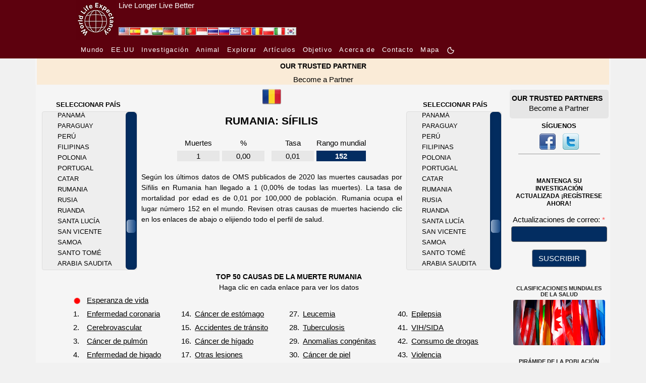

--- FILE ---
content_type: text/html; charset=UTF-8
request_url: https://www.worldlifeexpectancy.com/es/romania-syphilis
body_size: 21732
content:
<!DOCTYPE html>
<html lang="es">
    <head>
        <!-- Google Tag Manager -->
<script>(function(w,d,s,l,i){w[l]=w[l]||[];w[l].push({'gtm.start':
new Date().getTime(),event:'gtm.js'});var f=d.getElementsByTagName(s)[0],
j=d.createElement(s),dl=l!='dataLayer'?'&l='+l:'';j.async=true;j.src=
'https://www.googletagmanager.com/gtm.js?id='+i+dl;f.parentNode.insertBefore(j,f);
})(window,document,'script','dataLayer','GTM-KS634F9');</script>
<!-- End Google Tag Manager -->        <meta charset="utf-8"/>
                <meta name="viewport" content="width=device-width, initial-scale=1.0"/>
        <!--<meta name="viewport" content="target-densitydpi=device-dpi" />-->
<title>Sífilis en Rumania</title>
<meta name="description" content="Vean todas las muertes y la tasa de mortalidad por edad para las Sífilis en Rumania." />
<meta name="keywords" content="Sífilis, TODAS LAS MUERTES, TASA DE MUERTE, Rumania" />
<link rel="canonical" href="https://www.worldlifeexpectancy.com/es/romania-syphilis" />
<meta property="og:title" content="Sífilis en Rumania"/>
<meta property="og:type" content="article"/>
<meta property="og:url" content="https://www.worldlifeexpectancy.com/es/romania-syphilis"/>
<meta property="og:image" content="https://www.worldlifeexpectancy.com/images/top-causes/romania_syphilis.jpg"/>
<meta property="og:site_name" content="World Life Expectancy"/>
<meta property="og:description" content="Vean todas las muertes y la tasa de mortalidad por edad para las Sífilis en Rumania."/>

<!-- Twitter Card data -->
<meta name="twitter:card" content="summary_large_image"/>
<meta name="twitter:site" content="@WLifeExpectancy"/>
<meta name="twitter:title" content="Sífilis en Rumania"/>
<meta name="twitter:description" content="Vean todas las muertes y la tasa de mortalidad por edad para las Sífilis en Rumania."/>
<!--<meta name="twitter:creator" content="@author_handle"/>-->
<meta name="twitter:image" content="https://www.worldlifeexpectancy.com/images/top-causes/romania_syphilis.jpg"/>
<!-- <meta name="twitter:image:src" content="https://www.worldlifeexpectancy.com/images/top-causes/romania_syphilis.jpg"/> -->
<meta http-equiv="Content-Type" content="text/html; charset=utf-8" />        <link rel="stylesheet" type="text/css" href="https://www.worldlifeexpectancy.com/css/wle_styles.css?version=1037" />
        <link rel="shortcut icon" href="https://www.worldlifeexpectancy.com/images/favicon.ico" type="image/x-icon" /> 
<!-- <script type="text/javascript" src="https://www.worldlifeexpectancy.com/js/functions.js"></script> -->


<!--[if gte IE 9]>
<link rel="stylesheet" type="text/css" href="/css/ie9.css" />
<![endif]-->
        <link rel="alternate" href="https://www.worldlifeexpectancy.com/romania-syphilis" hreflang="x-default" />
<link rel="alternate" hreflang="en" href="https://www.worldlifeexpectancy.com/romania-syphilis" />
<link rel="alternate" hreflang="es" href="https://www.worldlifeexpectancy.com/es/romania-syphilis" />
<link rel="alternate" hreflang="ja" href="https://www.worldlifeexpectancy.com/ja/romania-syphilis" />
<link rel="alternate" hreflang="hi" href="https://www.worldlifeexpectancy.com/hi/romania-syphilis" />
<link rel="alternate" hreflang="de" href="https://www.worldlifeexpectancy.com/de/romania-syphilis" />
<link rel="alternate" hreflang="fr" href="https://www.worldlifeexpectancy.com/fr/romania-syphilis" />
<link rel="alternate" hreflang="pt" href="https://www.worldlifeexpectancy.com/pt/romania-syphilis" />
<link rel="alternate" hreflang="id" href="https://www.worldlifeexpectancy.com/id/romania-syphilis" />
<link rel="alternate" hreflang="th" href="https://www.worldlifeexpectancy.com/th/romania-syphilis" />
<link rel="alternate" hreflang="ru" href="https://www.worldlifeexpectancy.com/ru/romania-syphilis" />
<link rel="alternate" hreflang="el" href="https://www.worldlifeexpectancy.com/el/romania-syphilis" />
<link rel="alternate" hreflang="tr" href="https://www.worldlifeexpectancy.com/tr/romania-syphilis" />
<link rel="alternate" hreflang="ro" href="https://www.worldlifeexpectancy.com/ro/romania-syphilis" />
<link rel="alternate" hreflang="pl" href="https://www.worldlifeexpectancy.com/pl/romania-syphilis" />
<link rel="alternate" hreflang="it" href="https://www.worldlifeexpectancy.com/it/romania-syphilis" />
<link rel="alternate" hreflang="kr" href="https://www.worldlifeexpectancy.com/kr/romania-syphilis" />
                <link rel="apple-touch-icon" href="https://www.worldlifeexpectancy.com/images/touch/touch-icon-iphone.png" />
        <link rel="apple-touch-icon" sizes="76x76" href="https://www.worldlifeexpectancy.com/images/touch/touch-icon-ipad.png" />
        <link rel="apple-touch-icon" sizes="120x120" href="https://www.worldlifeexpectancy.com/images/touch/touch-icon-iphone-retina.png" />
        <link rel="apple-touch-icon" sizes="152x152" href="https://www.worldlifeexpectancy.com/images/touch/touch-icon-ipad-retina.png" />        <!-- Le HTML5 shim, for IE6-8 support of HTML5 elements -->
        <!--[if lt IE 9]>
          <script src="https://cdnjs.cloudflare.com/ajax/libs/html5shiv/3.7.3/html5shiv.js"></script>
        <![endif]-->
        <!--[if IE 7]>
            <link href="/css/ie7.css" rel="stylesheet" type="text/css" />
        <![endif]-->
            <!--[if IE 8]>
            <link href="/css/ie8.css" rel="stylesheet" type="text/css" />
        <![endif]-->
        <!--[if IE 9 ]>
            <link href="/css/ie9.css" rel="stylesheet" type="text/css" />
        <![endif]-->

<script>
function CheckForm3(e){var t=/[a-z0-9!#$%&'*+\/=?^_`{|}~-]+(?:\.[a-z0-9!#$%&'*+\/=?^_`{|}~-]+)*@(?:[a-z0-9](?:[a-z0-9-]*[a-z0-9])?\.)+[a-z0-9](?:[a-z0-9-]*[a-z0-9])?/i;return!!t.test(e.email.value)||(alert("Please enter email address."),e.email.focus(),!1)}function documentReady(){for(var e=document.getElementsByClassName("navbar-toggler"),t=function(){var e=this.getAttribute("data-target");document.getElementById(e.substr(1)).classList.toggle("show")},n=0;n<e.length;n++)e[n].addEventListener("click",t,!1)}var __WLE__=function(){function e(){for(var e in c.window.width=window.innerWidth,c.media.brakepoints)c.window.width>=c.media.brakepoints[e].min&&c.window.width<=c.media.brakepoints[e].max&&(c.media.size=e);return c.media.size}function t(){for(var e in c.window.width_=window.innerWidth,c.media.brakepoints)c.window.width_>=c.media.brakepoints[e].min&&c.window.width_<=c.media.brakepoints[e].max&&(c.media.size_=e);return c.media.size_}function n(){e(),t(),window.addEventListener("resize",o)}function o(){t();for(var n=0;n<c.callback.functions.length;n++){var o=c.callback.functions[n].callback_function,s=c.callback.functions[n].callback_media,i=s.split(" ");(-1!=i.indexOf(c.media.size)&&-1==i.indexOf(c.media.size_)||-1==i.indexOf(c.media.size)&&-1!=i.indexOf(c.media.size_))&&o()}e()}function s(){return c.media.size}function i(){return c.media.size_}function a(e,t){c.callback.functions.push({callback_media:e,callback_function:t})}var c={media:{size:0,size_:0,brakepoints:{xs:{min:0,max:575},sm:{min:576,max:767},md:{min:768,max:991},lg:{min:992,max:1199},xl:{min:1200,max:1399},xxl:{min:1400,max:1e4}}},window:{width:0,width_:0},callback:{functions:[]}};return n(),{options:c,getSize:s,getSize_:i,addCallBack:a}}(),__WLE_SELECTED__=function(){function e(){null===localStorage.getItem("whr_selected_type")||(sessionStorage.whr_selected_type=""),null===localStorage.getItem("whr_selected_item")||(sessionStorage.whr_selected_item="")}function t(e){sessionStorage.whr_selected_type=e.type,sessionStorage.whr_selected_item=e.item}function n(){var e={type:sessionStorage.whr_selected_type,item:sessionStorage.whr_selected_item};return sessionStorage.whr_selected_type="",sessionStorage.whr_selected_item="",e}var o={selected:{type:"",item:""}};return e(),{options:o,setSelected:t,getSelected:n}}(),__WLE_SUBSCRIBE__=function(){function e(e){n.subscribe.subscribe_exminutes=e}function t(e){n.subscribe.attempt_exminutes=e}var n={subscribe:{status:"",attempt:"",modal:"",modal_cancel:"",modal_form:"",modal_delay:2e4,subscribe_exminutes:525600,attempt_exminutes:60}};return{options:n,setSubscribeEXMinutes:e,setAttemptEXMinutes:t}}(),__WLE_SCROLLTOP__=function(){function e(){window.addEventListener("load",e=>{o()})}function t(){document.body.scrollTop>s.scrolltop.scroll_from||document.documentElement.scrollTop>s.scrolltop.scroll_from?s.scrolltop.button.style.display="block":s.scrolltop.button.style.display="none"}function n(){document.body.scrollTop=0,document.documentElement.scrollTop=0}function o(){document.getElementById("scrolltop_button")&&(s.scrolltop.button=document.getElementById("scrolltop_button"),s.scrolltop.button.onclick=function(){n()},window.onscroll=function(){t()})}var s={scrolltop:{button:"",scroll_from:500}};return e(),{options:s}}(),__WLE_THEME__=function(){function e(){o(),window.addEventListener("load",e=>{n()})}function t(e){e.preventDefault();const t=document.documentElement.classList.toggle("theme_light");document.documentElement.classList.toggle("theme_dark",!t),s.theme.lightModeIcon.style.display=t?"none":"inline-block",s.theme.darkModeIcon.style.display=t?"inline-block":"none",s.theme.current=t?"theme_light":"theme_dark",localStorage.setItem("theme",s.theme.current)}function n(){const e=s.theme.current,n="theme_light"===e,o=document.querySelectorAll(".light-mode"),i=document.querySelectorAll(".dark-mode");s.theme.lightModeButtons=o,s.theme.darkModeButtons=i,o.forEach(e=>{e.style.display=n?"none":"inline-block",e.addEventListener("click",t)}),i.forEach(e=>{e.style.display=n?"inline-block":"none",e.addEventListener("click",t)})}function o(){const e=localStorage.getItem("theme")||"theme_light",t="theme_light"===e;s.theme.current=e,document.documentElement.classList.toggle("theme_light",t),document.documentElement.classList.toggle("theme_dark",!t)}var s={theme:{lightModeIcon:"",darkModeIcon:"",current:"",themes:[{name:"Dark",slug:"dark"},{name:"Light",slug:"light"}]}};return e(),{options:s}}(),__WLE_UTILS__=function(){function e(){}function t(e){const t=document.querySelectorAll(".wle_header_language_item");for(const n of t){n.href.split("/"),n.getAttribute("lang");const t=n.getAttribute("prefix");n.href=t+e}}function n(e){const t=document.querySelectorAll("link[rel='canonical']")[0];t.href=e}var o={};return e(),{options:o,languageNavUrlUpdate:t,updateCononical:n}}(),__WLE_ADS_AUTO__=function(){function e(){window.addEventListener("load",e=>{let n=[];const o=n.find(({target_url:e})=>e===window.location.pathname.substring(1));o&&t(o.add_url),s()})}function t(e){document.querySelector("#subject"),document.querySelector("#position");document.querySelector("body").insertAdjacentHTML("afterend",'\n    <div class="wle-subscribe-container">\n    <div id="wle_ads_auto" class="wle-subscribe-modal">\n        <div class="wle-subscribe-modal-content">\n        <div class="wle-subscribe-container">\n            <span id="wle_ads_auto_cancel" class="wle-subscribe-button wle-subscribe-display-topright wle-subscribe-cancel">&times;</span>\n            <div class="wle-subscribe-logo text-center"><img src="/images/logo/world-life-expectancy-com-80-80-black.gif"></div>\n            \n            <div class="text-center">\n\n                <a \n                id="wle_ads_auto_act"\n                href="'+e+'">\n                    <img src="<?php echo THE_PATH; ?>https://www.worldlifeexpectancy.com/images/sidebar/selected-deaths-vs-covid-19.png" alt="">\n                    <br>\n                    SELECTED DEATHS VS COVID-19 <?php echo  strtoupper($country_ads_name); ?>\n                </a>\n\n\n            </div>\n\n\n        </div>\n        </div>\n    </div>\n</div>\n    \n    ')}function n(e){l.subscribe.subscribe_exminutes=e}function o(e){l.subscribe.attempt_exminutes=e}function s(){l.subscribe.modal=document.getElementById("wle_ads_auto"),l.subscribe.modal_cancel=document.getElementById("wle_ads_auto_cancel"),l.subscribe.modal_form=document.getElementById("wle_ads_auto_act"),l.subscribe.modal&&(l.subscribe.modal_cancel.onclick=function(){"subscribed"==c("wle.ads_auto.status")||a("wle.ads_auto.attempt","yes",l.subscribe.attempt_exminutes),l.subscribe.modal.style.display="none"},l.subscribe.modal_form.onclick=function(){a("wle.ads_auto.status","subscribed",l.subscribe.subscribe_exminutes)},setTimeout(i,l.subscribe.modal_delay))}function i(){"subscribed"==c("wle.ads_auto.status")||"transit"==c("wle.ads_auto.status")||a("wle.ads_auto.status","transit",l.subscribe.subscribe_exminutes),"transit"==c("wle.ads_auto.status")&&"yes"!=c("wle.ads_auto.attempt")&&l.subscribe.modal&&(l.subscribe.modal.style.display="block")}function a(e,t,n){var o=new Date;o.setTime(o.getTime()+60*n*1e3);var s="expires="+o.toUTCString();document.cookie=e+"="+t+";"+s+";path=/"}function c(e){for(var t=e+"=",n=document.cookie.split(";"),o=0;o<n.length;o++){for(var s=n[o];" "==s.charAt(0);)s=s.substring(1);if(0==s.indexOf(t))return s.substring(t.length,s.length)}return""}var l={subscribe:{status:"",attempt:"",modal:"",modal_cancel:"",modal_form:"",modal_delay:3e4,subscribe_exminutes:525600,attempt_exminutes:60}};return e(),{options:l,setSubscribeEXMinutes:n,setAttemptEXMinutes:o}}();document.addEventListener("DOMContentLoaded",documentReady,!1);
</script>
        

    
<link rel="stylesheet" href="https://www.worldlifeexpectancy.com/css/scrollbar/jquery.mCustomScrollbar.min.css" />

<link rel="stylesheet"  type="text/css" href="https://www.worldlifeexpectancy.com/css/wle_low_high_chart.min.css" />

<script>
var scrolling_offset = 133;
var all_item_count = 183;
var chp_item_count = 15;
var chp_item_height = 21;
var chp_scroll_height = chp_item_height*chp_item_count;

function set_offset( item_count, all_item_count){
    var loadfix_max = all_item_count * chp_item_height - chp_scroll_height;
    var loadfix_min = (chp_scroll_height - chp_item_height)/2;
    var loadfix = item_count * chp_item_height - loadfix_min;
    // Fix max number
    if (loadfix >= loadfix_max){ loadfix = loadfix_max-1;}
    // Fix min number
    if (loadfix < 0){ loadfix = 0; }
    return -loadfix;
}
</script>
        
<script>

</script>

<style>
.menu-page-title-new{padding:10px 0 5px 0}#world-health-rankings-map-contaner{margin:22px 0 10px 0!important}#country-cause-and-life-expectancy .cause-navigation a{color:#0f0}#country-cause-and-life-expectancy .cause-navigation a:hover{color:red!important}#country-cause-and-life-expectancy .cause-navigation a.sel{color:red;background:0 0}#country-cause-and-life-expectancy .cause_table{color:#0f0;width:unset}#country-cause-and-life-expectancy .cause_name{width:12.308rem;height:1.692rem}#country-cause-and-life-expectancy .page_description{margin:10px 20px;text-align:justify;font-size:.923rem}#country-cause-and-life-expectancy .cause_table{margin:0 auto}#country-cause-and-life-expectancy .cause_list_table{margin-left:4.615rem}#country-cause-and-life-expectancy .cause_rank{padding-right:5px}#country-cause-and-life-expectancy .sub_section_title{color:red;font-size:.923rem}#country-cause-and-life-expectancy .menu-page-title-new span{font-size:1.385rem}div.cpl-right{float:right;padding-top:10px;line-height:1.077rem;margin-right:20px}div.cpl-left{float:left;padding-top:10px;line-height:1.077rem;margin-right:20px}#scrolling-content-s1-right{overflow:hidden;height:315px;width:12.615rem;position:relative;right:2px}#scrolling-content-s1-right .scrolling-content-wrapper{margin-left:30px}#scrolling-content-s1-left{overflow:hidden;height:315px;width:12.615rem;position:relative;left:2px}#scrolling-content-s1-left .scrolling-content-wrapper{margin-left:30px}#country-cause-and-life-expectancy .scrolling-content-wrapper a{color:#999}#country-cause-and-life-expectancy .scrolling-content-wrapper a:hover{color:red}#country-cause-and-life-expectancy,div.low_high_chart table td,h1.menu-page-title-new span{color:#999}.country-flag{width:1.231rem;height:.846rem}.country-flag-big{width:2.462rem;height:2.462rem}div.data-source{margin:.769rem 2.308rem 1.538rem 2.308rem}img.asterix{width:1rem;height:1.077rem}.flags-small{position:absolute;top:6px;right:15.385rem}@media (max-width:991px){div.cpl-center,div.cpl-left{float:none;width:unset}.country-flag-big{position:relative!important}.flags-small{top:-32px;right:5px}table.cause_list_table>tbody>tr:nth-child(2){display:flex;flex-wrap:wrap;justify-content:center}table.cause_list_table>tbody>tr:nth-child(2) td:nth-child(1){order:1}table.cause_list_table>tbody>tr:nth-child(2) td:nth-child(2){order:3}table.cause_list_table>tbody>tr:nth-child(2) td:nth-child(3){order:2}table.cause_list_table>tbody>tr:nth-child(2) td:nth-child(4){order:4}table.cause_list_table>tbody>tr:nth-child(2) td:nth-child(2) tr:nth-child(1){display:none}table.cause_list_table>tbody>tr:nth-child(2) td:nth-child(4) tr:nth-child(1){display:none}}@media (max-width:560px){table.cause_list_table>tbody>tr:nth-child(2) td:nth-child(1){order:1}table.cause_list_table>tbody>tr:nth-child(2) td:nth-child(2){order:2}table.cause_list_table>tbody>tr:nth-child(2) td:nth-child(3){order:3}table.cause_list_table>tbody>tr:nth-child(2) td:nth-child(4){order:4}table.cause_list_table>tbody>tr:nth-child(2) td:nth-child(3) tr:nth-child(1){display:none}table.cause_list_table>tbody>tr:nth-child(2) td:nth-child(4) tr:nth-child(1){display:none}.cause_list_table p{margin:0!important}}@media (max-width:500px){#country-cause-and-life-expectancy .cause_list_table{margin-left:2rem}}
</style>

<script>


</script>

    </head>

    <body>
        <!-- Google Tag Manager (noscript) -->
<noscript><iframe src="https://www.googletagmanager.com/ns.html?id=GTM-KS634F9"
height="0" width="0" style="display:none;visibility:hidden"></iframe></noscript>
<!-- End Google Tag Manager (noscript) -->        <style>
    :root {
      --s-background: rgb(93, 1, 14); 
      --s-color: rgb(255, 255, 255); 
    }    
    .s-header {
        background-color: var(--s-background);
        height: 80px;
    }    
    .s-header-content {
        /* max-width: 1310px; */
        max-width: 980px;
        margin: 0 auto;
        /* background-color: var(--s-background);
        color: var(--s-color);
        padding: 0.5rem 1rem;
        text-align: center; */
        display: flex;
    }
    .s-header-content a {
        color: var(--s-color);
    } 
    .s-header-content div {
        display: inline;
        align-content: center;
    }
    .s-header-content a:hover {
        color: var(--s-color);
        text-decoration: underline;
        text-decoration-color: #FFF;
    } 
    .s-slogan{
        padding-left: 5px;
    }
    .s-slogan-text{
        color: var(--s-color);
        font: 1em sans-serif;
    }
    .s-logo-img{
        height: 80px;
        display: inline-block;
    }


</style>
<div class="s-header d-none d-md-block">
    <div class="s-header-content">
        
        <div style="position: relative;">
            <div style="position: absolute;bottom:9px;left:85px; display: flex;gap:4px;" id="wle_header_language">
                                    <a style="text-decoration:none;" href="https://www.worldlifeexpectancy.com/romania-syphilis" class="wle_header_language_item" lang="" prefix="https://www.worldlifeexpectancy.com/">
                            <img loading="lazy" fetchpriority="low" border="0" width="22" height="16" src="https://www.worldlifeexpectancy.com/images/lang/en.jpg" alt="English" title="English">
                    </a>
                                    <a style="text-decoration:none;" href="https://www.worldlifeexpectancy.com/es/romania-syphilis" class="wle_header_language_item" lang="es" prefix="https://www.worldlifeexpectancy.com/es/">
                            <img loading="lazy" fetchpriority="low" border="0" width="22" height="16" src="https://www.worldlifeexpectancy.com/images/lang/es.jpg" alt="Espa&#328;ol" title="Espa&#328;ol">
                    </a>
                                    <a style="text-decoration:none;" href="https://www.worldlifeexpectancy.com/ja/romania-syphilis" class="wle_header_language_item" lang="ja" prefix="https://www.worldlifeexpectancy.com/ja/">
                            <img loading="lazy" fetchpriority="low" border="0" width="22" height="16" src="https://www.worldlifeexpectancy.com/images/lang/ja.jpg" alt="Japanese" title="Japanese">
                    </a>
                                    <a style="text-decoration:none;" href="https://www.worldlifeexpectancy.com/hi/romania-syphilis" class="wle_header_language_item" lang="hi" prefix="https://www.worldlifeexpectancy.com/hi/">
                            <img loading="lazy" fetchpriority="low" border="0" width="22" height="16" src="https://www.worldlifeexpectancy.com/images/lang/hi.jpg" alt="Hindi" title="Hindi">
                    </a>
                                    <a style="text-decoration:none;" href="https://www.worldlifeexpectancy.com/de/romania-syphilis" class="wle_header_language_item" lang="de" prefix="https://www.worldlifeexpectancy.com/de/">
                            <img loading="lazy" fetchpriority="low" border="0" width="22" height="16" src="https://www.worldlifeexpectancy.com/images/lang/de.jpg" alt="Deutsch" title="Deutsch">
                    </a>
                                    <a style="text-decoration:none;" href="https://www.worldlifeexpectancy.com/fr/romania-syphilis" class="wle_header_language_item" lang="fr" prefix="https://www.worldlifeexpectancy.com/fr/">
                            <img loading="lazy" fetchpriority="low" border="0" width="22" height="16" src="https://www.worldlifeexpectancy.com/images/lang/fr.jpg" alt="French" title="French">
                    </a>
                                    <a style="text-decoration:none;" href="https://www.worldlifeexpectancy.com/pt/romania-syphilis" class="wle_header_language_item" lang="pt" prefix="https://www.worldlifeexpectancy.com/pt/">
                            <img loading="lazy" fetchpriority="low" border="0" width="22" height="16" src="https://www.worldlifeexpectancy.com/images/lang/pt.jpg" alt="Portuguese" title="Portuguese">
                    </a>
                                    <a style="text-decoration:none;" href="https://www.worldlifeexpectancy.com/id/romania-syphilis" class="wle_header_language_item" lang="id" prefix="https://www.worldlifeexpectancy.com/id/">
                            <img loading="lazy" fetchpriority="low" border="0" width="22" height="16" src="https://www.worldlifeexpectancy.com/images/lang/id.jpg" alt="Indonesian" title="Indonesian">
                    </a>
                                    <a style="text-decoration:none;" href="https://www.worldlifeexpectancy.com/th/romania-syphilis" class="wle_header_language_item" lang="th" prefix="https://www.worldlifeexpectancy.com/th/">
                            <img loading="lazy" fetchpriority="low" border="0" width="22" height="16" src="https://www.worldlifeexpectancy.com/images/lang/th.jpg" alt="Thai" title="Thai">
                    </a>
                                    <a style="text-decoration:none;" href="https://www.worldlifeexpectancy.com/ru/romania-syphilis" class="wle_header_language_item" lang="ru" prefix="https://www.worldlifeexpectancy.com/ru/">
                            <img loading="lazy" fetchpriority="low" border="0" width="22" height="16" src="https://www.worldlifeexpectancy.com/images/lang/ru.jpg" alt="Russian" title="Russian">
                    </a>
                                    <a style="text-decoration:none;" href="https://www.worldlifeexpectancy.com/el/romania-syphilis" class="wle_header_language_item" lang="el" prefix="https://www.worldlifeexpectancy.com/el/">
                            <img loading="lazy" fetchpriority="low" border="0" width="22" height="16" src="https://www.worldlifeexpectancy.com/images/lang/el.jpg" alt="Greek" title="Greek">
                    </a>
                                    <a style="text-decoration:none;" href="https://www.worldlifeexpectancy.com/tr/romania-syphilis" class="wle_header_language_item" lang="tr" prefix="https://www.worldlifeexpectancy.com/tr/">
                            <img loading="lazy" fetchpriority="low" border="0" width="22" height="16" src="https://www.worldlifeexpectancy.com/images/lang/tr.jpg" alt="Turk" title="Turk">
                    </a>
                                    <a style="text-decoration:none;" href="https://www.worldlifeexpectancy.com/ro/romania-syphilis" class="wle_header_language_item" lang="ro" prefix="https://www.worldlifeexpectancy.com/ro/">
                            <img loading="lazy" fetchpriority="low" border="0" width="22" height="16" src="https://www.worldlifeexpectancy.com/images/lang/ro.jpg" alt="Rumunski" title="Rumunski">
                    </a>
                                    <a style="text-decoration:none;" href="https://www.worldlifeexpectancy.com/pl/romania-syphilis" class="wle_header_language_item" lang="pl" prefix="https://www.worldlifeexpectancy.com/pl/">
                            <img loading="lazy" fetchpriority="low" border="0" width="22" height="16" src="https://www.worldlifeexpectancy.com/images/lang/pl.jpg" alt="Polskie" title="Polskie">
                    </a>
                                    <a style="text-decoration:none;" href="https://www.worldlifeexpectancy.com/it/romania-syphilis" class="wle_header_language_item" lang="it" prefix="https://www.worldlifeexpectancy.com/it/">
                            <img loading="lazy" fetchpriority="low" border="0" width="22" height="16" src="https://www.worldlifeexpectancy.com/images/lang/it.jpg" alt="Italiano" title="Italiano">
                    </a>
                                    <a style="text-decoration:none;" href="https://www.worldlifeexpectancy.com/kr/romania-syphilis" class="wle_header_language_item" lang="kr" prefix="https://www.worldlifeexpectancy.com/kr/">
                            <img loading="lazy" fetchpriority="low" border="0" width="22" height="16" src="https://www.worldlifeexpectancy.com/images/lang/kr.jpg" alt="Korean" title="Korean">
                    </a>
                            </div>
        </div>    

        <div class="s-logo">
            <a href="https://www.worldlifeexpectancy.com/es/" >
                <img class="s-logo-img" loading="lazy" fetchpriority="high" src="https://www.worldlifeexpectancy.com//images/logo/wle_80x80.jpg" alt="" />
            </a>
        </div>
        <div class="s-slogan">
            <a href="https://www.worldlifeexpectancy.com/es/" >
                <div class="s-slogan-text">Live Longer Live Better</div>
            </a>
        </div>
    </div>
</div>                <style>
  .s-nav-small {
    /* background-color: rgba(0, 0, 0, 1); */
    background-color: rgb(93, 1, 14);
  }
  .s-nav-small nav {
  /* background-color: #f8f8f8; */
    padding: 7px 10px;
  }
  .s-nav-small nav ul {
    list-style-type: none;
    margin: 0;
    padding: 0;
  }
  .s-nav-small nav li {
    display: inline-block;
    margin-right: 10px;
  }
  .s-nav-small nav a {
    text-decoration: none;
    /* color: #333; */
    color: #fff !important;
    /* font-weight: bold; */
    /* font-family:arial, "ｍｓ ｐゴシック", "ms pgothic", 돋움, dotum, helvetica, sans-serif; */
    font-size:13px;
    font-style:normal;
    font-weight:400;
    /* height:15px;
    letter-spacing:1.3px;
    list-style-image:none;
    list-style-position:outside; */
    letter-spacing: 1.3px
  }
  .s-nav-small nav a:hover {
    text-decoration: underline;
    color: #fff !important;
  }
  /* Adjust width */
  .s-nav-small nav {
    max-width: 980px;
    margin: 0 auto;
  }  
  .light-mode, .dark-mode {
    /* display: inline-block !important; */
    /* margin-bottom: 3px; */
    width: 16px !important;
    height: 16px !important;
    display: none;
  }



.topnav {
  overflow: hidden;
  /* background-color: #333; */
}

.topnav a {
  float: left;
  display: block;
  color: #ffffff;
  /* text-align: center; */
  /* padding: 14px 16px; */
  padding-right: 16px;
  text-decoration: none;
  font-size: 13px;


    /* text-decoration: none; */
    /* color: #333; */
    /* color: #fff !important; */
    /* font-weight: bold; */

    /* font-family:arial, "ｍｓ ｐゴシック", "ms pgothic", 돋움, dotum, helvetica, sans-serif; */
    /* font-size:13px; */
    font-style:normal;
    font-weight:400;
    /* height:15px;
    letter-spacing:1.3px;
    list-style-image:none;
    list-style-position:outside; */
    letter-spacing: 1.3px;

    /* text-align: center; */
}
.topnav a:hover {
  text-decoration: underline;
}
.topnav a.active {
  color: white;
}
.topnav .icon {
  display: none;
}
@media screen and (max-width: 600px) {
  .topnav a:not(:first-child) {display: none;}
  /* .topnav a {display: none;} */
  .topnav a.icon {
    float: right;
    display: block;
  }
  .s-nav-small nav {
    padding: 0;
  }
}
@media screen and (max-width: 600px) {
  .topnav.responsive {position: relative;}
  .topnav.responsive .icon {
    position: absolute;
    right: 0;
    top: 0;
  }
  .topnav.responsive a {
    float: none;
    display: block;
    /* text-align: left; */
    text-align: center;

    padding-bottom: 16px;
    padding-right: 0px;
  }
}
html.theme_light .s-nav-small .navbar-toggler-icon {
  margin-top: 16px;
  width: 40px;
  background-image:url("data:image/svg+xml;charset=utf8,%3Csvg viewBox='0 0 30 30' xmlns='http://www.w3.org/2000/svg'%3E%3Cpath stroke='rgba(255, 255, 255, 1)' stroke-width='2' stroke-linecap='round' stroke-miterlimit='10' d='M4 7h22M4 15h22M4 23h22'/%3E%3C/svg%3E");
    /* background-image: url("data:image/svg+xml;charset=utf8,%3Csvg viewBox='0 0 30 30' xmlns='http://www.w3.org/2000/svg'%3E%3Cpath stroke='rgba(0, 0, 0, 1)' stroke-width='2' stroke-linecap='round' stroke-miterlimit='10' d='M4 7h22M4 15h22M4 23h22'/%3E%3C/svg%3E"); */
}
</style>
<script>
function toggleResponsiveMenu() {
  var x = document.getElementById("responsive_menu");
  if (x.className === "topnav") {
    x.className += " responsive";
  } else {
    x.className = "topnav";
  }
}
</script>

<div class="s-nav-small d-none d-md-block" >
  <nav  >
    <ul>
      <!-- <li>
        <a href="https://www.worldlifeexpectancy.com/es/">
          CASA        </a>
      </li> -->

        <li class=""><a href="https://www.worldlifeexpectancy.com/es/world-health-rankings" class="">
          Mundo        </a></li>

        
        <li class=""><a href="https://www.worldlifeexpectancy.com/es/usa-health-rankings"  class="">
          EE.UU        </a></li>
        <li class=""><a href="https://www.worldlifeexpectancy.com/es/life-expectancy-research" class="">
        Investigación        </a></li>

        <li class=""><a href="https://www.worldlifeexpectancy.com/es/animal-life-expectancy"  class="">
          Animal        </a></li>

        <li class=""><a href="https://www.worldlifeexpectancy.com/es/explore/usa" class="">
          Explorar        </span></a></li>

        <!-- <li class="">
          <a href="https://live.worldlifeexpectancy.com/category/all-products" class="">
            Almacenar          </a>
        </li> -->
        <li class="">
          <a href="https://live.worldlifeexpectancy.com/blog" class="">
            Artículos          </a>
        </li>

          <li>
            <a href="https://www.worldlifeexpectancy.com/es/our-purpose" class="">
              Objetivo            </a>
        </li>
        <li>
              <a href="https://www.worldlifeexpectancy.com/es/our-world" class="">
                Acerca de              </a>
        </li>

        <!-- <li class="nav-item "><a href="https://www.worldlifeexpectancy.com/es/donate" class="nav-link">DONATE</a></li> -->
        <!-- <li class="nav-item "><a href="https://www.worldlifeexpectancy.com/es/contact-us" class="nav-link">CONTACT US</a></li> -->
        <li class=""><a href="https://www.worldlifeexpectancy.com/es/contact-us" class="">
          Contacto        </a></li>


        <li class="">
          <a href="https://www.worldlifeexpectancy.com/es/sitemap" class="">
            Mapa          </a>
        </li>

        <li class="">
<a href="javascript:void(0);" >
            <svg class="light-mode" width="20" height="20" viewBox="0 0 24 24" fill="#ffffff" xmlns="http://www.w3.org/2000/svg">
            <!-- <g clip-path="url(#clip0_1_20423)"> -->
            <g>
            <circle cx="12" cy="12" r="4" stroke="#ffffff" stroke-width="2" stroke-linejoin="round"/>
            <path d="M20 12H21" stroke="#ffffff" stroke-width="2" stroke-linecap="round"/>
            <path d="M3 12H4" stroke="#ffffff" stroke-width="2" stroke-linecap="round"/>
            <path d="M12 20L12 21" stroke="#ffffff" stroke-width="2" stroke-linecap="round"/>
            <path d="M12 3L12 4" stroke="#ffffff" stroke-width="2" stroke-linecap="round"/>
            <path d="M17.6569 17.6569L18.364 18.364" stroke="#ffffff" stroke-width="2" stroke-linecap="round"/>
            <path d="M5.63605 5.63604L6.34315 6.34315" stroke="#ffffff" stroke-width="2" stroke-linecap="round"/>
            <path d="M6.34314 17.6569L5.63603 18.364" stroke="#ffffff" stroke-width="2" stroke-linecap="round"/>
            <path d="M18.364 5.63604L17.6568 6.34315" stroke="#ffffff" stroke-width="2" stroke-linecap="round"/>
            </g>
            <!-- <defs>
            <clipPath id="clip0_1_20423">
            <rect width="20" height="20" fill="white"/>
            </clipPath>
            </defs> -->
            </svg>

            <svg class="dark-mode" width="20" height="20" viewBox="0 0 24 24" fill="#ffffff" xmlns="http://www.w3.org/2000/svg">
            <!-- <g clip-path="url(#clip0_1_20424)"> -->
            <g>
            <path d="M20.9955 11.7115L21.995 11.68C21.9852 11.3701 21.8322 11.0822 21.5809 10.9007C21.3295 10.7192 21.0081 10.6646 20.7109 10.7528L20.9955 11.7115ZM12.2885 3.00454L13.2472 3.28913C13.3354 2.99189 13.2808 2.67053 13.0993 2.41915C12.9178 2.16776 12.6299 2.01479 12.32 2.00503L12.2885 3.00454ZM20.7109 10.7528C20.1699 10.9134 19.5959 11 19 11V13C19.7907 13 20.5563 12.885 21.2801 12.6701L20.7109 10.7528ZM19 11C15.6863 11 13 8.31371 13 5H11C11 9.41828 14.5817 13 19 13V11ZM13 5C13 4.40407 13.0866 3.83011 13.2472 3.28913L11.3299 2.71994C11.115 3.44371 11 4.20931 11 5H13ZM12 4C12.086 4 12.1717 4.00135 12.2571 4.00404L12.32 2.00503C12.2137 2.00169 12.107 2 12 2V4ZM4 12C4 7.58172 7.58172 4 12 4V2C6.47715 2 2 6.47715 2 12H4ZM12 20C7.58172 20 4 16.4183 4 12H2C2 17.5228 6.47715 22 12 22V20ZM20 12C20 16.4183 16.4183 20 12 20V22C17.5228 22 22 17.5228 22 12H20ZM19.996 11.7429C19.9986 11.8283 20 11.914 20 12H22C22 11.893 21.9983 11.7863 21.995 11.68L19.996 11.7429Z" />
            </g>
            <!-- <defs>
            <clipPath id="clip0_1_20424">
            <rect width="20" height="20" fill="white"/>
            </clipPath>
            </defs> -->
            </svg>
          </a>
        </li>



               



    </ul>
  </nav>


</div>

<style>

.share-mobile-menu-header{
  width:100%;
  z-index:1000;
  background-color: rgb(93, 1, 14);
}
.share-mobile-menu-header-inner{
  display:flex;
  align-items:center;
  justify-content:space-between;
  padding:0 16px;
}

.share-mobile-menu{
  position:fixed;
  top:0;
  left:0;
  width:100%;
  height:100vh;              /* Always fill the screen */
  background:white;
  display:flex;
  flex-direction:column;
  align-items:center;
  justify-content:center;
  opacity:0;
  pointer-events:none;
  overflow-y:auto;           /* Scroll only if needed */
  transition:opacity 0.3s ease;
  z-index:1010;
  background-color: rgb(93, 1, 14);
}
.share-mobile-menu nav {
  width:100%; 
  display:flex; 
  flex-direction:column; 
  align-items:center; 
  justify-content:top; 
  min-height:100vh;

   
}

.share-mobile-menu nav a{
  margin:10px 0; 
  font-size:22px; 
  color:#fff !important; 
  text-decoration:none;
}

.share-mobile-menu nav a:hover{
  text-decoration: underline;
  color: #fff !important;
}


</style>
 <!-- HEADER -->
  <div class="share-mobile-menu-header d-md-none" >
    <div class="share-mobile-menu-header-inner">
      <div style="flex:1;">



    
    
    


        
      </div>
      <div style="flex:1; text-align:center;">
            <a href="https://www.worldlifeexpectancy.com/es/" >
                <img class="s-logo-img" loading="lazy" fetchpriority="high" src="https://www.worldlifeexpectancy.com//images/logo/wle_80x80.jpg" alt="" />
            </a> 
      </div>
      <div style="flex:1; text-align:right;">
        <button id="menu-toggle" style="
          font-size:36px;
          background:none;
          border:none;
          cursor:pointer;
          color:white;
        ">☰</button>
      </div>
    </div>
  </div>


  <!-- FULLSCREEN MENU -->
  <div id="mobile-menu" class="share-mobile-menu">
    <button id="close-menu" style="
      position:absolute;
      top:18px;
      right:20px;
      font-size:34px;
      background:none;
      border:none;
      cursor:pointer;
      color:white;
    ">✕</button>

    <nav >

            <a href="https://www.worldlifeexpectancy.com/es/" style="margin: 0;" >
                <img class="s-logo-img" loading="lazy" fetchpriority="high" src="https://www.worldlifeexpectancy.com//images/logo/wle_80x80.jpg" alt="" />
            </a> 
      

          <div>
            <div style="display: inline-block;">
                                <a style="text-decoration:none;" href="https://www.worldlifeexpectancy.com/romania-syphilis" class="wle_header_language_item" lang="" prefix="https://www.worldlifeexpectancy.com/">
                          <img loading="lazy" fetchpriority="low" border="0" width="22" height="16" src="https://www.worldlifeexpectancy.com/images/lang/en.jpg" alt="English" title="English">
                  </a>
                                <a style="text-decoration:none;" href="https://www.worldlifeexpectancy.com/es/romania-syphilis" class="wle_header_language_item" lang="es" prefix="https://www.worldlifeexpectancy.com/es/">
                          <img loading="lazy" fetchpriority="low" border="0" width="22" height="16" src="https://www.worldlifeexpectancy.com/images/lang/es.jpg" alt="Espa&#328;ol" title="Espa&#328;ol">
                  </a>
                                <a style="text-decoration:none;" href="https://www.worldlifeexpectancy.com/ja/romania-syphilis" class="wle_header_language_item" lang="ja" prefix="https://www.worldlifeexpectancy.com/ja/">
                          <img loading="lazy" fetchpriority="low" border="0" width="22" height="16" src="https://www.worldlifeexpectancy.com/images/lang/ja.jpg" alt="Japanese" title="Japanese">
                  </a>
                                <a style="text-decoration:none;" href="https://www.worldlifeexpectancy.com/hi/romania-syphilis" class="wle_header_language_item" lang="hi" prefix="https://www.worldlifeexpectancy.com/hi/">
                          <img loading="lazy" fetchpriority="low" border="0" width="22" height="16" src="https://www.worldlifeexpectancy.com/images/lang/hi.jpg" alt="Hindi" title="Hindi">
                  </a>
                                <a style="text-decoration:none;" href="https://www.worldlifeexpectancy.com/de/romania-syphilis" class="wle_header_language_item" lang="de" prefix="https://www.worldlifeexpectancy.com/de/">
                          <img loading="lazy" fetchpriority="low" border="0" width="22" height="16" src="https://www.worldlifeexpectancy.com/images/lang/de.jpg" alt="Deutsch" title="Deutsch">
                  </a>
                                <a style="text-decoration:none;" href="https://www.worldlifeexpectancy.com/fr/romania-syphilis" class="wle_header_language_item" lang="fr" prefix="https://www.worldlifeexpectancy.com/fr/">
                          <img loading="lazy" fetchpriority="low" border="0" width="22" height="16" src="https://www.worldlifeexpectancy.com/images/lang/fr.jpg" alt="French" title="French">
                  </a>
                                <a style="text-decoration:none;" href="https://www.worldlifeexpectancy.com/pt/romania-syphilis" class="wle_header_language_item" lang="pt" prefix="https://www.worldlifeexpectancy.com/pt/">
                          <img loading="lazy" fetchpriority="low" border="0" width="22" height="16" src="https://www.worldlifeexpectancy.com/images/lang/pt.jpg" alt="Portuguese" title="Portuguese">
                  </a>
                                <a style="text-decoration:none;" href="https://www.worldlifeexpectancy.com/id/romania-syphilis" class="wle_header_language_item" lang="id" prefix="https://www.worldlifeexpectancy.com/id/">
                          <img loading="lazy" fetchpriority="low" border="0" width="22" height="16" src="https://www.worldlifeexpectancy.com/images/lang/id.jpg" alt="Indonesian" title="Indonesian">
                  </a>
                                <a style="text-decoration:none;" href="https://www.worldlifeexpectancy.com/th/romania-syphilis" class="wle_header_language_item" lang="th" prefix="https://www.worldlifeexpectancy.com/th/">
                          <img loading="lazy" fetchpriority="low" border="0" width="22" height="16" src="https://www.worldlifeexpectancy.com/images/lang/th.jpg" alt="Thai" title="Thai">
                  </a>
                                <a style="text-decoration:none;" href="https://www.worldlifeexpectancy.com/ru/romania-syphilis" class="wle_header_language_item" lang="ru" prefix="https://www.worldlifeexpectancy.com/ru/">
                          <img loading="lazy" fetchpriority="low" border="0" width="22" height="16" src="https://www.worldlifeexpectancy.com/images/lang/ru.jpg" alt="Russian" title="Russian">
                  </a>
                                <a style="text-decoration:none;" href="https://www.worldlifeexpectancy.com/el/romania-syphilis" class="wle_header_language_item" lang="el" prefix="https://www.worldlifeexpectancy.com/el/">
                          <img loading="lazy" fetchpriority="low" border="0" width="22" height="16" src="https://www.worldlifeexpectancy.com/images/lang/el.jpg" alt="Greek" title="Greek">
                  </a>
                                <a style="text-decoration:none;" href="https://www.worldlifeexpectancy.com/tr/romania-syphilis" class="wle_header_language_item" lang="tr" prefix="https://www.worldlifeexpectancy.com/tr/">
                          <img loading="lazy" fetchpriority="low" border="0" width="22" height="16" src="https://www.worldlifeexpectancy.com/images/lang/tr.jpg" alt="Turk" title="Turk">
                  </a>
                                <a style="text-decoration:none;" href="https://www.worldlifeexpectancy.com/ro/romania-syphilis" class="wle_header_language_item" lang="ro" prefix="https://www.worldlifeexpectancy.com/ro/">
                          <img loading="lazy" fetchpriority="low" border="0" width="22" height="16" src="https://www.worldlifeexpectancy.com/images/lang/ro.jpg" alt="Rumunski" title="Rumunski">
                  </a>
                                <a style="text-decoration:none;" href="https://www.worldlifeexpectancy.com/pl/romania-syphilis" class="wle_header_language_item" lang="pl" prefix="https://www.worldlifeexpectancy.com/pl/">
                          <img loading="lazy" fetchpriority="low" border="0" width="22" height="16" src="https://www.worldlifeexpectancy.com/images/lang/pl.jpg" alt="Polskie" title="Polskie">
                  </a>
                                <a style="text-decoration:none;" href="https://www.worldlifeexpectancy.com/it/romania-syphilis" class="wle_header_language_item" lang="it" prefix="https://www.worldlifeexpectancy.com/it/">
                          <img loading="lazy" fetchpriority="low" border="0" width="22" height="16" src="https://www.worldlifeexpectancy.com/images/lang/it.jpg" alt="Italiano" title="Italiano">
                  </a>
                                <a style="text-decoration:none;" href="https://www.worldlifeexpectancy.com/kr/romania-syphilis" class="wle_header_language_item" lang="kr" prefix="https://www.worldlifeexpectancy.com/kr/">
                          <img loading="lazy" fetchpriority="low" border="0" width="22" height="16" src="https://www.worldlifeexpectancy.com/images/lang/kr.jpg" alt="Korean" title="Korean">
                  </a>
                          
            </div>
          </div>


      <a href="https://www.worldlifeexpectancy.com/es/world-health-rankings" class="">
          Mundo        </a>

        
        <a href="https://www.worldlifeexpectancy.com/es/usa-health-rankings"  class="">
          EE.UU        </a>
        
        <a href="https://www.worldlifeexpectancy.com/es/life-expectancy-research" class="">
        Investigación        </a>

        <a href="https://www.worldlifeexpectancy.com/es/animal-life-expectancy"  class="">
          Animal        </a>

        <a href="https://www.worldlifeexpectancy.com/es/explore/usa" class="">
          Explorar        </a>

        
          <!-- <a href="https://live.worldlifeexpectancy.com/category/all-products" class="">
            Almacenar          </a> -->
        
        
          <a href="https://live.worldlifeexpectancy.com/blog" class="">
            Artículos          </a>
        

            <a href="https://www.worldlifeexpectancy.com/es/our-purpose" class="">
              Objetivo            </a>
              <a href="https://www.worldlifeexpectancy.com/es/our-world" class="">
                Acerca de              </a>

        <a href="https://www.worldlifeexpectancy.com/es/contact-us" class="">
          Contacto        </a>


        
          <a href="https://www.worldlifeexpectancy.com/es/sitemap" class="">
            Mapa          </a>
        





<a href="javascript:void(0);" >
            <svg class="light-mode" width="20" height="20" viewBox="0 0 24 24" fill="#ffffff" xmlns="http://www.w3.org/2000/svg">
            <!-- <g clip-path="url(#clip0_1_20423)"> -->
            <g>
            <circle cx="12" cy="12" r="4" stroke="#ffffff" stroke-width="2" stroke-linejoin="round"/>
            <path d="M20 12H21" stroke="#ffffff" stroke-width="2" stroke-linecap="round"/>
            <path d="M3 12H4" stroke="#ffffff" stroke-width="2" stroke-linecap="round"/>
            <path d="M12 20L12 21" stroke="#ffffff" stroke-width="2" stroke-linecap="round"/>
            <path d="M12 3L12 4" stroke="#ffffff" stroke-width="2" stroke-linecap="round"/>
            <path d="M17.6569 17.6569L18.364 18.364" stroke="#ffffff" stroke-width="2" stroke-linecap="round"/>
            <path d="M5.63605 5.63604L6.34315 6.34315" stroke="#ffffff" stroke-width="2" stroke-linecap="round"/>
            <path d="M6.34314 17.6569L5.63603 18.364" stroke="#ffffff" stroke-width="2" stroke-linecap="round"/>
            <path d="M18.364 5.63604L17.6568 6.34315" stroke="#ffffff" stroke-width="2" stroke-linecap="round"/>
            </g>
            <!-- <defs>
            <clipPath id="clip0_1_20423">
            <rect width="20" height="20" fill="white"/>
            </clipPath>
            </defs> -->
            </svg>

            <svg class="dark-mode" width="20" height="20" viewBox="0 0 24 24" fill="#ffffff" xmlns="http://www.w3.org/2000/svg">
            <!-- <g clip-path="url(#clip0_1_20424)"> -->
            <g>
            <path d="M20.9955 11.7115L21.995 11.68C21.9852 11.3701 21.8322 11.0822 21.5809 10.9007C21.3295 10.7192 21.0081 10.6646 20.7109 10.7528L20.9955 11.7115ZM12.2885 3.00454L13.2472 3.28913C13.3354 2.99189 13.2808 2.67053 13.0993 2.41915C12.9178 2.16776 12.6299 2.01479 12.32 2.00503L12.2885 3.00454ZM20.7109 10.7528C20.1699 10.9134 19.5959 11 19 11V13C19.7907 13 20.5563 12.885 21.2801 12.6701L20.7109 10.7528ZM19 11C15.6863 11 13 8.31371 13 5H11C11 9.41828 14.5817 13 19 13V11ZM13 5C13 4.40407 13.0866 3.83011 13.2472 3.28913L11.3299 2.71994C11.115 3.44371 11 4.20931 11 5H13ZM12 4C12.086 4 12.1717 4.00135 12.2571 4.00404L12.32 2.00503C12.2137 2.00169 12.107 2 12 2V4ZM4 12C4 7.58172 7.58172 4 12 4V2C6.47715 2 2 6.47715 2 12H4ZM12 20C7.58172 20 4 16.4183 4 12H2C2 17.5228 6.47715 22 12 22V20ZM20 12C20 16.4183 16.4183 20 12 20V22C17.5228 22 22 17.5228 22 12H20ZM19.996 11.7429C19.9986 11.8283 20 11.914 20 12H22C22 11.893 21.9983 11.7863 21.995 11.68L19.996 11.7429Z" />
            </g>
            <!-- <defs>
            <clipPath id="clip0_1_20424">
            <rect width="20" height="20" fill="white"/>
            </clipPath>
            </defs> -->
            </svg>
          </a>



    </nav>
  </div>

  <script>
    const toggle = document.getElementById('menu-toggle');
    const close = document.getElementById('close-menu');
    const menu = document.getElementById('mobile-menu');
    const body = document.body;

    toggle.addEventListener('click', () => {
      menu.style.opacity = '1';
      menu.style.pointerEvents = 'auto';
      toggle.style.display = 'none';
      body.style.overflow = 'hidden'; // Disable background scroll
    });

    close.addEventListener('click', () => {
      menu.style.opacity = '0';
      menu.style.pointerEvents = 'none';
      toggle.style.display = 'inline';
      body.style.overflow = 'auto'; // Restore scroll
    });


    

  </script>





<style>
.filters-sidebar {
    /* z-index: 100000; */
}
.filters-sidebar-toggle {
    top: -43px;
}
.filters-sidebar-container {
    overflow: unset;
}
</style>
<script>
  var scroll_pos = {x:0, y:0};
// function save_scroll(){

// }

function show_hide() {
  event.preventDefault();
  var element = document.getElementsByClassName("filters-sidebar")[0];

  if (element.classList) { 
    element.classList.toggle("filters-sidebar_toggled");

    var classes = element.className.split(" ");
    var i = classes.indexOf("filters-sidebar_toggled");
    if (i >= 0) {
      scroll_pos.x = document.documentElement.scrollTop || document.body.scrollTop;
      window.scrollTo(0, 0);
      console.log('show_hide 1');
    }else{
      document.documentElement.scrollTop = document.body.scrollTop = scroll_pos.x;
    }

  } else {
    var classes = element.className.split(" ");
    var i = classes.indexOf("filters-sidebar_toggled");

    if (i >= 0) 
      classes.splice(i, 1);
    else 
      classes.push("filters-sidebar_toggled");
      element.className = classes.join(" "); 
  }

  var mainNav = document.getElementsByClassName("navbar-collapse")[0];
  mainNav.className = mainNav.className.replace(/\bshow\b/g, "");

  // document.getElementsByClassName('scrolling-content-wrapper')[0].style.marginTop = set_offset(scrolling_offset, all_item_count) + 'px';

}

// $(document).ready(function() {
//      $("#show_hide").click(function () {
//      $("#toggle_tst").toggle()
//   });
// });

// function openNav() {
// //   document.getElementById("jumpMenu").style.width = "250px";
//   document.getElementById("jumpMenu").style.display = "block";
// }
function closeNav() {
//   document.getElementById("jumpMenu").style.width = "0";
  // document.getElementById("jumpMenu").style.display = "none";

  var mainNav = document.getElementsByClassName("navbar-collapse")[0];
  // mainNav.collapse('hide');
  mainNav.className = mainNav.className.replace(/\bshow\b/g, "");
  
}

function usaClick() {
  // return;
  event.preventDefault();
  var url = 'https://www.worldlifeexpectancy.com/es/usa-cause-of-death-by-age-and-gender';


  var filtersSidebar = document.getElementsByClassName("filters-sidebar")[0];
  var filtersSidebarToggle = document.getElementsByClassName("filters-sidebar-toggle")[0];

  if(filtersSidebarToggle){
    // console.log('show');


    // filtersSidebarToggle.innerHTML = '<';

    filtersSidebar.className = filtersSidebar.className + ' filters-sidebar_toggled w-100';

  }else{
    window.location.href = url;
    // console.log('hide');
  }

  var mainNav = document.getElementsByClassName("navbar-collapse")[0];
  mainNav.className = mainNav.className.replace(/\bshow\b/g, "");



  // var mainNav = document.getElementsByClassName("navbar-collapse")[0];
  // mainNav.className = mainNav.className.replace(/\bshow\b/g, "");
  
}


</script>

        
<div class="container banner-wrapper" style="padding-left:3px; padding-right:3px;">


<div class="d-block d-md-none" id="right_adver_mobile" style="background: antiquewhite;" >
  <h3 style="font-size: 1.3rem; padding:0.5rem;margin:0;text-transform: uppercase;">Our Trusted Partner</h3>
  <div><a href="https://partner.leducmedia.com/website/1">Become a Partner</a></div>
  <!-- Revive Adserver Asynchronous JS Tag - Generated with Revive Adserver v5.5.2 -->
  <ins data-revive-zoneid="16" data-revive-id="c758bc55e0e2dbce49bf71dac3485afc"></ins>
  <script async src="//adver.leducmedia.com/delivery/asyncjs.php"></script>
</div>

<div class="d-none d-md-block" id="right_adver_desktop" style="background: antiquewhite;" >
  <h3 style="font-size: 0.9rem; padding:0.5rem;margin:0;text-transform: uppercase;">Our Trusted Partner</h3>
  <div><a href="https://partner.leducmedia.com/website/1">Become a Partner</a></div>
  <style>
      .banner-wrapper {
        text-align: center;

      }
      .banner-wrapper img {
        display: inline-block;
        margin-top: 10px;
        margin-bottom: 10px;      
      }
      #right_adver_mobile iframe{margin: 0 auto;}
  </style>
  <!-- Revive Adserver Asynchronous JS Tag - Generated with Revive Adserver v5.5.2 -->
  <ins data-revive-zoneid="8" data-revive-id="c758bc55e0e2dbce49bf71dac3485afc"></ins>
  <script async src="//adver.leducmedia.com/delivery/asyncjs.php"></script>
</div>








</div>        <div class="container layout_2col page-border-gray" >
            <div class="row ">
                <div class="col-28 col-md-22 col-lg-23 p-0" ><div class="pos-relative" style="text-align: center;"><img class="country-flag-big" style="position: absolute;top:5px;margin: 0 auto;left: 0;right: 0;" src="https://www.worldlifeexpectancy.com/images/flags/country/32/RO.png" alt="Rumania" /></div>
<div id="country-cause-and-life-expectancy">

<div style="padding-top:0px;" >
     <div class="cpl-left">
         <div  class="color-red text-bold" style="text-align: center;margin-bottom:5px;font-size:0.846rem;margin-right:2px;">SELECCIONAR PAÍS </div>
         <div id="scrolling-content-s1-left-continer" >
             <div id="scrolling-content-s1-left" >
                 <div class="scrolling-content-wrapper scrolling-content-wrapper-left">
                    <script>
                    document.getElementsByClassName('scrolling-content-wrapper-left')[0].style.marginTop  = set_offset (scrolling_offset ,all_item_count) + 'px';
                    </script>
                    <a href="https://www.worldlifeexpectancy.com/es/afghanistan-syphilis"  >Afganistán</a>
                    <a href="https://www.worldlifeexpectancy.com/es/albania-syphilis"  >Albania</a>
                    <a href="https://www.worldlifeexpectancy.com/es/algeria-syphilis"  >Argelia</a>
                    <a href="https://www.worldlifeexpectancy.com/es/angola-syphilis"  >Angola</a>
                    <a href="https://www.worldlifeexpectancy.com/es/antigua-and-barbuda-syphilis"  >Antigua/Barbuda</a>
                    <a href="https://www.worldlifeexpectancy.com/es/arab-emirates-syphilis"  >Em. Árabes</a>
                    <a href="https://www.worldlifeexpectancy.com/es/argentina-syphilis"  >Argentina</a>
                    <a href="https://www.worldlifeexpectancy.com/es/armenia-syphilis"  >Armenia</a>
                    <a href="https://www.worldlifeexpectancy.com/es/australia-syphilis"  >Australia</a>
                    <a href="https://www.worldlifeexpectancy.com/es/austria-syphilis"  >Austria</a>
                    <a href="https://www.worldlifeexpectancy.com/es/azerbaijan-syphilis"  >Azerbaiyán</a>
                    <a href="https://www.worldlifeexpectancy.com/es/bahamas-syphilis"  >Bahamas</a>
                    <a href="https://www.worldlifeexpectancy.com/es/bahrain-syphilis"  >Baréin</a>
                    <a href="https://www.worldlifeexpectancy.com/es/bangladesh-syphilis"  >Bangladés</a>
                    <a href="https://www.worldlifeexpectancy.com/es/barbados-syphilis"  >Barbados</a>
                    <a href="https://www.worldlifeexpectancy.com/es/belarus-syphilis"  >Bielorrusia</a>
                    <a href="https://www.worldlifeexpectancy.com/es/belgium-syphilis"  >Bélgica</a>
                    <a href="https://www.worldlifeexpectancy.com/es/belize-syphilis"  >Belice</a>
                    <a href="https://www.worldlifeexpectancy.com/es/benin-syphilis"  >Benín</a>
                    <a href="https://www.worldlifeexpectancy.com/es/bhutan-syphilis"  >Bután</a>
                    <a href="https://www.worldlifeexpectancy.com/es/bolivia-syphilis"  >Bolivia</a>
                    <a href="https://www.worldlifeexpectancy.com/es/bosnia-herzeg-syphilis"  >Bosnia/Herzeg.</a>
                    <a href="https://www.worldlifeexpectancy.com/es/botswana-syphilis"  >Botsuana</a>
                    <a href="https://www.worldlifeexpectancy.com/es/brazil-syphilis"  >Brasil</a>
                    <a href="https://www.worldlifeexpectancy.com/es/brunei-syphilis"  >Brunéi</a>
                    <a href="https://www.worldlifeexpectancy.com/es/bulgaria-syphilis"  >Bulgaria</a>
                    <a href="https://www.worldlifeexpectancy.com/es/burkina-faso-syphilis"  >Burkina Faso</a>
                    <a href="https://www.worldlifeexpectancy.com/es/burundi-syphilis"  >Burundi</a>
                    <a href="https://www.worldlifeexpectancy.com/es/cambodia-syphilis"  >Camboya</a>
                    <a href="https://www.worldlifeexpectancy.com/es/cameroon-syphilis"  >Camerún</a>
                    <a href="https://www.worldlifeexpectancy.com/es/canada-syphilis"  >Canadá</a>
                    <a href="https://www.worldlifeexpectancy.com/es/cape-verde-syphilis"  >Cabo Verde</a>
                    <a href="https://www.worldlifeexpectancy.com/es/central-africa-syphilis"  >Centroafricana</a>
                    <a href="https://www.worldlifeexpectancy.com/es/chad-syphilis"  >Chad</a>
                    <a href="https://www.worldlifeexpectancy.com/es/chile-syphilis"  >Chile</a>
                    <a href="https://www.worldlifeexpectancy.com/es/china-syphilis"  >China</a>
                    <a href="https://www.worldlifeexpectancy.com/es/colombia-syphilis"  >Colombia</a>
                    <a href="https://www.worldlifeexpectancy.com/es/comoros-syphilis"  >Comoras</a>
                    <a href="https://www.worldlifeexpectancy.com/es/congo-syphilis"  >Congo</a>
                    <a href="https://www.worldlifeexpectancy.com/es/costa-rica-syphilis"  >Costa Rica</a>
                    <a href="https://www.worldlifeexpectancy.com/es/cote-d-ivoire-syphilis"  >Costa de Marfil</a>
                    <a href="https://www.worldlifeexpectancy.com/es/croatia-syphilis"  >Croacia</a>
                    <a href="https://www.worldlifeexpectancy.com/es/cuba-syphilis"  >Cuba</a>
                    <a href="https://www.worldlifeexpectancy.com/es/cyprus-syphilis"  >Chipre</a>
                    <a href="https://www.worldlifeexpectancy.com/es/czech-republic-syphilis"  >Rep. Checa</a>
                    <a href="https://www.worldlifeexpectancy.com/es/denmark-syphilis"  >Dinamarca</a>
                    <a href="https://www.worldlifeexpectancy.com/es/djibouti-syphilis"  >Yibuti</a>
                    <a href="https://www.worldlifeexpectancy.com/es/dominican-rep-syphilis"  >Rep. Dominicana</a>
                    <a href="https://www.worldlifeexpectancy.com/es/dr-congo-syphilis"  >RD Congo</a>
                    <a href="https://www.worldlifeexpectancy.com/es/ecuador-syphilis"  >Ecuador</a>
                    <a href="https://www.worldlifeexpectancy.com/es/egypt-syphilis"  >Egipto</a>
                    <a href="https://www.worldlifeexpectancy.com/es/el-salvador-syphilis"  >El Salvador</a>
                    <a href="https://www.worldlifeexpectancy.com/es/equatorial-guinea-syphilis"  >Guinea Ec.</a>
                    <a href="https://www.worldlifeexpectancy.com/es/eritrea-syphilis"  >Eritrea</a>
                    <a href="https://www.worldlifeexpectancy.com/es/estonia-syphilis"  >Estonia</a>
                    <a href="https://www.worldlifeexpectancy.com/es/ethiopia-syphilis"  >Etiopía</a>
                    <a href="https://www.worldlifeexpectancy.com/es/fiji-syphilis"  >Fiyi</a>
                    <a href="https://www.worldlifeexpectancy.com/es/finland-syphilis"  >Finlandia</a>
                    <a href="https://www.worldlifeexpectancy.com/es/france-syphilis"  >Francia</a>
                    <a href="https://www.worldlifeexpectancy.com/es/gabon-syphilis"  >Gabón</a>
                    <a href="https://www.worldlifeexpectancy.com/es/gambia-syphilis"  >Gambia</a>
                    <a href="https://www.worldlifeexpectancy.com/es/georgia-syphilis"  >Georgia</a>
                    <a href="https://www.worldlifeexpectancy.com/es/germany-syphilis"  >Alemania</a>
                    <a href="https://www.worldlifeexpectancy.com/es/ghana-syphilis"  >Ghana</a>
                    <a href="https://www.worldlifeexpectancy.com/es/greece-syphilis"  >Grecia</a>
                    <a href="https://www.worldlifeexpectancy.com/es/grenada-syphilis"  >Granada</a>
                    <a href="https://www.worldlifeexpectancy.com/es/guatemala-syphilis"  >Guatemala</a>
                    <a href="https://www.worldlifeexpectancy.com/es/guinea-syphilis"  >Guinea</a>
                    <a href="https://www.worldlifeexpectancy.com/es/guinea-bissau-syphilis"  >Guinea-Bisáu</a>
                    <a href="https://www.worldlifeexpectancy.com/es/guyana-syphilis"  >Guyana</a>
                    <a href="https://www.worldlifeexpectancy.com/es/haiti-syphilis"  >Haití</a>
                    <a href="https://www.worldlifeexpectancy.com/es/honduras-syphilis"  >Honduras</a>
                    <a href="https://www.worldlifeexpectancy.com/es/hungary-syphilis"  >Hungría</a>
                    <a href="https://www.worldlifeexpectancy.com/es/iceland-syphilis"  >Islandia</a>
                    <a href="https://www.worldlifeexpectancy.com/es/india-syphilis"  >India</a>
                    <a href="https://www.worldlifeexpectancy.com/es/indonesia-syphilis"  >Indonesia</a>
                    <a href="https://www.worldlifeexpectancy.com/es/iran-syphilis"  >Irán</a>
                    <a href="https://www.worldlifeexpectancy.com/es/iraq-syphilis"  >Irak</a>
                    <a href="https://www.worldlifeexpectancy.com/es/ireland-syphilis"  >Irlanda</a>
                    <a href="https://www.worldlifeexpectancy.com/es/israel-syphilis"  >Israel</a>
                    <a href="https://www.worldlifeexpectancy.com/es/italy-syphilis"  >Italia</a>
                    <a href="https://www.worldlifeexpectancy.com/es/jamaica-syphilis"  >Jamaica</a>
                    <a href="https://www.worldlifeexpectancy.com/es/japan-syphilis"  >Japón</a>
                    <a href="https://www.worldlifeexpectancy.com/es/jordan-syphilis"  >Jordania</a>
                    <a href="https://www.worldlifeexpectancy.com/es/kazakhstan-syphilis"  >Kazajistán</a>
                    <a href="https://www.worldlifeexpectancy.com/es/kenya-syphilis"  >Kenia</a>
                    <a href="https://www.worldlifeexpectancy.com/es/kiribati-syphilis"  >Kiribati</a>
                    <a href="https://www.worldlifeexpectancy.com/es/kuwait-syphilis"  >Kuwait</a>
                    <a href="https://www.worldlifeexpectancy.com/es/kyrgyzstan-syphilis"  >Kirguistán</a>
                    <a href="https://www.worldlifeexpectancy.com/es/laos-syphilis"  >Laos</a>
                    <a href="https://www.worldlifeexpectancy.com/es/latvia-syphilis"  >Letonia</a>
                    <a href="https://www.worldlifeexpectancy.com/es/lebanon-syphilis"  >Líbano</a>
                    <a href="https://www.worldlifeexpectancy.com/es/lesotho-syphilis"  >Lesoto</a>
                    <a href="https://www.worldlifeexpectancy.com/es/liberia-syphilis"  >Liberia</a>
                    <a href="https://www.worldlifeexpectancy.com/es/libya-syphilis"  >Libia</a>
                    <a href="https://www.worldlifeexpectancy.com/es/lithuania-syphilis"  >Lituania</a>
                    <a href="https://www.worldlifeexpectancy.com/es/luxembourg-syphilis"  >Luxemburgo</a>
                    <a href="https://www.worldlifeexpectancy.com/es/madagascar-syphilis"  >Madagascar</a>
                    <a href="https://www.worldlifeexpectancy.com/es/malawi-syphilis"  >Malaui</a>
                    <a href="https://www.worldlifeexpectancy.com/es/malaysia-syphilis"  >Malasia</a>
                    <a href="https://www.worldlifeexpectancy.com/es/maldives-syphilis"  >Maldivas</a>
                    <a href="https://www.worldlifeexpectancy.com/es/mali-syphilis"  >Malí</a>
                    <a href="https://www.worldlifeexpectancy.com/es/malta-syphilis"  >Malta</a>
                    <a href="https://www.worldlifeexpectancy.com/es/mauritania-syphilis"  >Mauritania</a>
                    <a href="https://www.worldlifeexpectancy.com/es/mauritius-syphilis"  >Mauricio</a>
                    <a href="https://www.worldlifeexpectancy.com/es/mexico-syphilis"  >México</a>
                    <a href="https://www.worldlifeexpectancy.com/es/micronesia-syphilis"  >Micronesia</a>
                    <a href="https://www.worldlifeexpectancy.com/es/moldova-syphilis"  >Moldavia</a>
                    <a href="https://www.worldlifeexpectancy.com/es/mongolia-syphilis"  >Mongolia</a>
                    <a href="https://www.worldlifeexpectancy.com/es/montenegro-syphilis"  >Montenegro</a>
                    <a href="https://www.worldlifeexpectancy.com/es/morocco-syphilis"  >Marruecos</a>
                    <a href="https://www.worldlifeexpectancy.com/es/mozambique-syphilis"  >Mozambique</a>
                    <a href="https://www.worldlifeexpectancy.com/es/myanmar-syphilis"  >Birmania</a>
                    <a href="https://www.worldlifeexpectancy.com/es/namibia-syphilis"  >Namibia</a>
                    <a href="https://www.worldlifeexpectancy.com/es/nepal-syphilis"  >Nepal</a>
                    <a href="https://www.worldlifeexpectancy.com/es/netherlands-syphilis"  >Países Bajos</a>
                    <a href="https://www.worldlifeexpectancy.com/es/new-guinea-syphilis"  >Nueva Guinea</a>
                    <a href="https://www.worldlifeexpectancy.com/es/new-zealand-syphilis"  >Nueva Zelanda</a>
                    <a href="https://www.worldlifeexpectancy.com/es/nicaragua-syphilis"  >Nicaragua</a>
                    <a href="https://www.worldlifeexpectancy.com/es/niger-syphilis"  >Níger</a>
                    <a href="https://www.worldlifeexpectancy.com/es/nigeria-syphilis"  >Nigeria</a>
                    <a href="https://www.worldlifeexpectancy.com/es/macedonia-syphilis"  >Macedonia</a>
                    <a href="https://www.worldlifeexpectancy.com/es/north-korea-syphilis"  >Corea del N.</a>
                    <a href="https://www.worldlifeexpectancy.com/es/norway-syphilis"  >Noruega</a>
                    <a href="https://www.worldlifeexpectancy.com/es/oman-syphilis"  >Omán</a>
                    <a href="https://www.worldlifeexpectancy.com/es/pakistan-syphilis"  >Pakistán</a>
                    <a href="https://www.worldlifeexpectancy.com/es/panama-syphilis"  >Panamá</a>
                    <a href="https://www.worldlifeexpectancy.com/es/paraguay-syphilis"  >Paraguay</a>
                    <a href="https://www.worldlifeexpectancy.com/es/peru-syphilis"  >Perú</a>
                    <a href="https://www.worldlifeexpectancy.com/es/philippines-syphilis"  >Filipinas</a>
                    <a href="https://www.worldlifeexpectancy.com/es/poland-syphilis"  >Polonia</a>
                    <a href="https://www.worldlifeexpectancy.com/es/portugal-syphilis"  >Portugal</a>
                    <a href="https://www.worldlifeexpectancy.com/es/qatar-syphilis"  >Catar</a>
                    <a href="https://www.worldlifeexpectancy.com/es/romania-syphilis" style="color: #f00;" >Rumania</a>
                    <a href="https://www.worldlifeexpectancy.com/es/russia-syphilis"  >Rusia</a>
                    <a href="https://www.worldlifeexpectancy.com/es/rwanda-syphilis"  >Ruanda</a>
                    <a href="https://www.worldlifeexpectancy.com/es/saint-lucia-syphilis"  >Santa Lucía</a>
                    <a href="https://www.worldlifeexpectancy.com/es/saint-vincent-syphilis"  >San Vicente</a>
                    <a href="https://www.worldlifeexpectancy.com/es/samoa-syphilis"  >Samoa</a>
                    <a href="https://www.worldlifeexpectancy.com/es/sao-tome-syphilis"  >Santo Tomé</a>
                    <a href="https://www.worldlifeexpectancy.com/es/saudi-arabia-syphilis"  >Arabia Saudita</a>
                    <a href="https://www.worldlifeexpectancy.com/es/senegal-syphilis"  >Senegal</a>
                    <a href="https://www.worldlifeexpectancy.com/es/serbia-syphilis"  >Serbia</a>
                    <a href="https://www.worldlifeexpectancy.com/es/seychelles-syphilis"  >Seychelles</a>
                    <a href="https://www.worldlifeexpectancy.com/es/sierra-leone-syphilis"  >Sierra Leona</a>
                    <a href="https://www.worldlifeexpectancy.com/es/singapore-syphilis"  >Singapur</a>
                    <a href="https://www.worldlifeexpectancy.com/es/slovakia-syphilis"  >Eslovaquia</a>
                    <a href="https://www.worldlifeexpectancy.com/es/slovenia-syphilis"  >Eslovenia</a>
                    <a href="https://www.worldlifeexpectancy.com/es/solomon-islands-syphilis"  >Islas Salomón</a>
                    <a href="https://www.worldlifeexpectancy.com/es/somalia-syphilis"  >Somalia</a>
                    <a href="https://www.worldlifeexpectancy.com/es/south-africa-syphilis"  >Sudáfrica</a>
                    <a href="https://www.worldlifeexpectancy.com/es/south-korea-syphilis"  >Corea del Sur</a>
                    <a href="https://www.worldlifeexpectancy.com/es/south-sudan-syphilis"  >Sudán del Sur</a>
                    <a href="https://www.worldlifeexpectancy.com/es/spain-syphilis"  >España</a>
                    <a href="https://www.worldlifeexpectancy.com/es/sri-lanka-syphilis"  >Sri Lanka</a>
                    <a href="https://www.worldlifeexpectancy.com/es/sudan-syphilis"  >Sudán</a>
                    <a href="https://www.worldlifeexpectancy.com/es/suriname-syphilis"  >Surinam</a>
                    <a href="https://www.worldlifeexpectancy.com/es/swaziland-syphilis"  >Suazilandia</a>
                    <a href="https://www.worldlifeexpectancy.com/es/sweden-syphilis"  >Suecia</a>
                    <a href="https://www.worldlifeexpectancy.com/es/switzerland-syphilis"  >Suiza</a>
                    <a href="https://www.worldlifeexpectancy.com/es/syria-syphilis"  >Siria</a>
                    <a href="https://www.worldlifeexpectancy.com/es/tajikistan-syphilis"  >Tayikistán</a>
                    <a href="https://www.worldlifeexpectancy.com/es/tanzania-syphilis"  >Tanzania</a>
                    <a href="https://www.worldlifeexpectancy.com/es/thailand-syphilis"  >Tailandia</a>
                    <a href="https://www.worldlifeexpectancy.com/es/timor-leste-syphilis"  >Timor Oriental</a>
                    <a href="https://www.worldlifeexpectancy.com/es/togo-syphilis"  >Togo</a>
                    <a href="https://www.worldlifeexpectancy.com/es/tonga-syphilis"  >Tonga</a>
                    <a href="https://www.worldlifeexpectancy.com/es/trinidad-tobago-syphilis"  >Trinidad/Tobago</a>
                    <a href="https://www.worldlifeexpectancy.com/es/tunisia-syphilis"  >Túnez</a>
                    <a href="https://www.worldlifeexpectancy.com/es/turkey-syphilis"  >Turquía</a>
                    <a href="https://www.worldlifeexpectancy.com/es/turkmenistan-syphilis"  >Turkmenistán</a>
                    <a href="https://www.worldlifeexpectancy.com/es/uganda-syphilis"  >Uganda</a>
                    <a href="https://www.worldlifeexpectancy.com/es/ukraine-syphilis"  >Ucrania</a>
                    <a href="https://www.worldlifeexpectancy.com/es/united-kingdom-syphilis"  >Reino Unido</a>
                    <a href="https://www.worldlifeexpectancy.com/es/united-states-syphilis"  >Estados Unidos</a>
                    <a href="https://www.worldlifeexpectancy.com/es/uruguay-syphilis"  >Uruguay</a>
                    <a href="https://www.worldlifeexpectancy.com/es/uzbekistan-syphilis"  >Uzbekistán</a>
                    <a href="https://www.worldlifeexpectancy.com/es/vanuatu-syphilis"  >Vanuatu</a>
                    <a href="https://www.worldlifeexpectancy.com/es/venezuela-syphilis"  >Venezuela</a>
                    <a href="https://www.worldlifeexpectancy.com/es/viet-nam-syphilis"  >Vietnam</a>
                    <a href="https://www.worldlifeexpectancy.com/es/yemen-syphilis"  >Yemen</a>
                    <a href="https://www.worldlifeexpectancy.com/es/zambia-syphilis"  >Zambia</a>
                    <a href="https://www.worldlifeexpectancy.com/es/zimbabwe-syphilis"  >Zimbabue</a>
                                     </div>
             </div>
         </div>
     </div>
     <div class="cpl-right d-none d-lg-block">
         <div  class="color-red text-bold" style="text-align: center;margin-bottom:5px;font-size:0.846rem;margin-left:2px;">SELECCIONAR PAÍS </div>
         <div id="scrolling-content-s1-right-continer" >
             <div id="scrolling-content-s1-right" >
                 <div class="scrolling-content-wrapper scrolling-content-wrapper-right">
                    <script>
                    document.getElementsByClassName('scrolling-content-wrapper-right')[0].style.marginTop  = set_offset (scrolling_offset ,all_item_count) + 'px';
                    </script>
                    <a href="https://www.worldlifeexpectancy.com/es/afghanistan-syphilis"  >Afganistán</a>
                    <a href="https://www.worldlifeexpectancy.com/es/albania-syphilis"  >Albania</a>
                    <a href="https://www.worldlifeexpectancy.com/es/algeria-syphilis"  >Argelia</a>
                    <a href="https://www.worldlifeexpectancy.com/es/angola-syphilis"  >Angola</a>
                    <a href="https://www.worldlifeexpectancy.com/es/antigua-and-barbuda-syphilis"  >Antigua/Barbuda</a>
                    <a href="https://www.worldlifeexpectancy.com/es/arab-emirates-syphilis"  >Em. Árabes</a>
                    <a href="https://www.worldlifeexpectancy.com/es/argentina-syphilis"  >Argentina</a>
                    <a href="https://www.worldlifeexpectancy.com/es/armenia-syphilis"  >Armenia</a>
                    <a href="https://www.worldlifeexpectancy.com/es/australia-syphilis"  >Australia</a>
                    <a href="https://www.worldlifeexpectancy.com/es/austria-syphilis"  >Austria</a>
                    <a href="https://www.worldlifeexpectancy.com/es/azerbaijan-syphilis"  >Azerbaiyán</a>
                    <a href="https://www.worldlifeexpectancy.com/es/bahamas-syphilis"  >Bahamas</a>
                    <a href="https://www.worldlifeexpectancy.com/es/bahrain-syphilis"  >Baréin</a>
                    <a href="https://www.worldlifeexpectancy.com/es/bangladesh-syphilis"  >Bangladés</a>
                    <a href="https://www.worldlifeexpectancy.com/es/barbados-syphilis"  >Barbados</a>
                    <a href="https://www.worldlifeexpectancy.com/es/belarus-syphilis"  >Bielorrusia</a>
                    <a href="https://www.worldlifeexpectancy.com/es/belgium-syphilis"  >Bélgica</a>
                    <a href="https://www.worldlifeexpectancy.com/es/belize-syphilis"  >Belice</a>
                    <a href="https://www.worldlifeexpectancy.com/es/benin-syphilis"  >Benín</a>
                    <a href="https://www.worldlifeexpectancy.com/es/bhutan-syphilis"  >Bután</a>
                    <a href="https://www.worldlifeexpectancy.com/es/bolivia-syphilis"  >Bolivia</a>
                    <a href="https://www.worldlifeexpectancy.com/es/bosnia-herzeg-syphilis"  >Bosnia/Herzeg.</a>
                    <a href="https://www.worldlifeexpectancy.com/es/botswana-syphilis"  >Botsuana</a>
                    <a href="https://www.worldlifeexpectancy.com/es/brazil-syphilis"  >Brasil</a>
                    <a href="https://www.worldlifeexpectancy.com/es/brunei-syphilis"  >Brunéi</a>
                    <a href="https://www.worldlifeexpectancy.com/es/bulgaria-syphilis"  >Bulgaria</a>
                    <a href="https://www.worldlifeexpectancy.com/es/burkina-faso-syphilis"  >Burkina Faso</a>
                    <a href="https://www.worldlifeexpectancy.com/es/burundi-syphilis"  >Burundi</a>
                    <a href="https://www.worldlifeexpectancy.com/es/cambodia-syphilis"  >Camboya</a>
                    <a href="https://www.worldlifeexpectancy.com/es/cameroon-syphilis"  >Camerún</a>
                    <a href="https://www.worldlifeexpectancy.com/es/canada-syphilis"  >Canadá</a>
                    <a href="https://www.worldlifeexpectancy.com/es/cape-verde-syphilis"  >Cabo Verde</a>
                    <a href="https://www.worldlifeexpectancy.com/es/central-africa-syphilis"  >Centroafricana</a>
                    <a href="https://www.worldlifeexpectancy.com/es/chad-syphilis"  >Chad</a>
                    <a href="https://www.worldlifeexpectancy.com/es/chile-syphilis"  >Chile</a>
                    <a href="https://www.worldlifeexpectancy.com/es/china-syphilis"  >China</a>
                    <a href="https://www.worldlifeexpectancy.com/es/colombia-syphilis"  >Colombia</a>
                    <a href="https://www.worldlifeexpectancy.com/es/comoros-syphilis"  >Comoras</a>
                    <a href="https://www.worldlifeexpectancy.com/es/congo-syphilis"  >Congo</a>
                    <a href="https://www.worldlifeexpectancy.com/es/costa-rica-syphilis"  >Costa Rica</a>
                    <a href="https://www.worldlifeexpectancy.com/es/cote-d-ivoire-syphilis"  >Costa de Marfil</a>
                    <a href="https://www.worldlifeexpectancy.com/es/croatia-syphilis"  >Croacia</a>
                    <a href="https://www.worldlifeexpectancy.com/es/cuba-syphilis"  >Cuba</a>
                    <a href="https://www.worldlifeexpectancy.com/es/cyprus-syphilis"  >Chipre</a>
                    <a href="https://www.worldlifeexpectancy.com/es/czech-republic-syphilis"  >Rep. Checa</a>
                    <a href="https://www.worldlifeexpectancy.com/es/denmark-syphilis"  >Dinamarca</a>
                    <a href="https://www.worldlifeexpectancy.com/es/djibouti-syphilis"  >Yibuti</a>
                    <a href="https://www.worldlifeexpectancy.com/es/dominican-rep-syphilis"  >Rep. Dominicana</a>
                    <a href="https://www.worldlifeexpectancy.com/es/dr-congo-syphilis"  >RD Congo</a>
                    <a href="https://www.worldlifeexpectancy.com/es/ecuador-syphilis"  >Ecuador</a>
                    <a href="https://www.worldlifeexpectancy.com/es/egypt-syphilis"  >Egipto</a>
                    <a href="https://www.worldlifeexpectancy.com/es/el-salvador-syphilis"  >El Salvador</a>
                    <a href="https://www.worldlifeexpectancy.com/es/equatorial-guinea-syphilis"  >Guinea Ec.</a>
                    <a href="https://www.worldlifeexpectancy.com/es/eritrea-syphilis"  >Eritrea</a>
                    <a href="https://www.worldlifeexpectancy.com/es/estonia-syphilis"  >Estonia</a>
                    <a href="https://www.worldlifeexpectancy.com/es/ethiopia-syphilis"  >Etiopía</a>
                    <a href="https://www.worldlifeexpectancy.com/es/fiji-syphilis"  >Fiyi</a>
                    <a href="https://www.worldlifeexpectancy.com/es/finland-syphilis"  >Finlandia</a>
                    <a href="https://www.worldlifeexpectancy.com/es/france-syphilis"  >Francia</a>
                    <a href="https://www.worldlifeexpectancy.com/es/gabon-syphilis"  >Gabón</a>
                    <a href="https://www.worldlifeexpectancy.com/es/gambia-syphilis"  >Gambia</a>
                    <a href="https://www.worldlifeexpectancy.com/es/georgia-syphilis"  >Georgia</a>
                    <a href="https://www.worldlifeexpectancy.com/es/germany-syphilis"  >Alemania</a>
                    <a href="https://www.worldlifeexpectancy.com/es/ghana-syphilis"  >Ghana</a>
                    <a href="https://www.worldlifeexpectancy.com/es/greece-syphilis"  >Grecia</a>
                    <a href="https://www.worldlifeexpectancy.com/es/grenada-syphilis"  >Granada</a>
                    <a href="https://www.worldlifeexpectancy.com/es/guatemala-syphilis"  >Guatemala</a>
                    <a href="https://www.worldlifeexpectancy.com/es/guinea-syphilis"  >Guinea</a>
                    <a href="https://www.worldlifeexpectancy.com/es/guinea-bissau-syphilis"  >Guinea-Bisáu</a>
                    <a href="https://www.worldlifeexpectancy.com/es/guyana-syphilis"  >Guyana</a>
                    <a href="https://www.worldlifeexpectancy.com/es/haiti-syphilis"  >Haití</a>
                    <a href="https://www.worldlifeexpectancy.com/es/honduras-syphilis"  >Honduras</a>
                    <a href="https://www.worldlifeexpectancy.com/es/hungary-syphilis"  >Hungría</a>
                    <a href="https://www.worldlifeexpectancy.com/es/iceland-syphilis"  >Islandia</a>
                    <a href="https://www.worldlifeexpectancy.com/es/india-syphilis"  >India</a>
                    <a href="https://www.worldlifeexpectancy.com/es/indonesia-syphilis"  >Indonesia</a>
                    <a href="https://www.worldlifeexpectancy.com/es/iran-syphilis"  >Irán</a>
                    <a href="https://www.worldlifeexpectancy.com/es/iraq-syphilis"  >Irak</a>
                    <a href="https://www.worldlifeexpectancy.com/es/ireland-syphilis"  >Irlanda</a>
                    <a href="https://www.worldlifeexpectancy.com/es/israel-syphilis"  >Israel</a>
                    <a href="https://www.worldlifeexpectancy.com/es/italy-syphilis"  >Italia</a>
                    <a href="https://www.worldlifeexpectancy.com/es/jamaica-syphilis"  >Jamaica</a>
                    <a href="https://www.worldlifeexpectancy.com/es/japan-syphilis"  >Japón</a>
                    <a href="https://www.worldlifeexpectancy.com/es/jordan-syphilis"  >Jordania</a>
                    <a href="https://www.worldlifeexpectancy.com/es/kazakhstan-syphilis"  >Kazajistán</a>
                    <a href="https://www.worldlifeexpectancy.com/es/kenya-syphilis"  >Kenia</a>
                    <a href="https://www.worldlifeexpectancy.com/es/kiribati-syphilis"  >Kiribati</a>
                    <a href="https://www.worldlifeexpectancy.com/es/kuwait-syphilis"  >Kuwait</a>
                    <a href="https://www.worldlifeexpectancy.com/es/kyrgyzstan-syphilis"  >Kirguistán</a>
                    <a href="https://www.worldlifeexpectancy.com/es/laos-syphilis"  >Laos</a>
                    <a href="https://www.worldlifeexpectancy.com/es/latvia-syphilis"  >Letonia</a>
                    <a href="https://www.worldlifeexpectancy.com/es/lebanon-syphilis"  >Líbano</a>
                    <a href="https://www.worldlifeexpectancy.com/es/lesotho-syphilis"  >Lesoto</a>
                    <a href="https://www.worldlifeexpectancy.com/es/liberia-syphilis"  >Liberia</a>
                    <a href="https://www.worldlifeexpectancy.com/es/libya-syphilis"  >Libia</a>
                    <a href="https://www.worldlifeexpectancy.com/es/lithuania-syphilis"  >Lituania</a>
                    <a href="https://www.worldlifeexpectancy.com/es/luxembourg-syphilis"  >Luxemburgo</a>
                    <a href="https://www.worldlifeexpectancy.com/es/madagascar-syphilis"  >Madagascar</a>
                    <a href="https://www.worldlifeexpectancy.com/es/malawi-syphilis"  >Malaui</a>
                    <a href="https://www.worldlifeexpectancy.com/es/malaysia-syphilis"  >Malasia</a>
                    <a href="https://www.worldlifeexpectancy.com/es/maldives-syphilis"  >Maldivas</a>
                    <a href="https://www.worldlifeexpectancy.com/es/mali-syphilis"  >Malí</a>
                    <a href="https://www.worldlifeexpectancy.com/es/malta-syphilis"  >Malta</a>
                    <a href="https://www.worldlifeexpectancy.com/es/mauritania-syphilis"  >Mauritania</a>
                    <a href="https://www.worldlifeexpectancy.com/es/mauritius-syphilis"  >Mauricio</a>
                    <a href="https://www.worldlifeexpectancy.com/es/mexico-syphilis"  >México</a>
                    <a href="https://www.worldlifeexpectancy.com/es/micronesia-syphilis"  >Micronesia</a>
                    <a href="https://www.worldlifeexpectancy.com/es/moldova-syphilis"  >Moldavia</a>
                    <a href="https://www.worldlifeexpectancy.com/es/mongolia-syphilis"  >Mongolia</a>
                    <a href="https://www.worldlifeexpectancy.com/es/montenegro-syphilis"  >Montenegro</a>
                    <a href="https://www.worldlifeexpectancy.com/es/morocco-syphilis"  >Marruecos</a>
                    <a href="https://www.worldlifeexpectancy.com/es/mozambique-syphilis"  >Mozambique</a>
                    <a href="https://www.worldlifeexpectancy.com/es/myanmar-syphilis"  >Birmania</a>
                    <a href="https://www.worldlifeexpectancy.com/es/namibia-syphilis"  >Namibia</a>
                    <a href="https://www.worldlifeexpectancy.com/es/nepal-syphilis"  >Nepal</a>
                    <a href="https://www.worldlifeexpectancy.com/es/netherlands-syphilis"  >Países Bajos</a>
                    <a href="https://www.worldlifeexpectancy.com/es/new-guinea-syphilis"  >Nueva Guinea</a>
                    <a href="https://www.worldlifeexpectancy.com/es/new-zealand-syphilis"  >Nueva Zelanda</a>
                    <a href="https://www.worldlifeexpectancy.com/es/nicaragua-syphilis"  >Nicaragua</a>
                    <a href="https://www.worldlifeexpectancy.com/es/niger-syphilis"  >Níger</a>
                    <a href="https://www.worldlifeexpectancy.com/es/nigeria-syphilis"  >Nigeria</a>
                    <a href="https://www.worldlifeexpectancy.com/es/macedonia-syphilis"  >Macedonia</a>
                    <a href="https://www.worldlifeexpectancy.com/es/north-korea-syphilis"  >Corea del N.</a>
                    <a href="https://www.worldlifeexpectancy.com/es/norway-syphilis"  >Noruega</a>
                    <a href="https://www.worldlifeexpectancy.com/es/oman-syphilis"  >Omán</a>
                    <a href="https://www.worldlifeexpectancy.com/es/pakistan-syphilis"  >Pakistán</a>
                    <a href="https://www.worldlifeexpectancy.com/es/panama-syphilis"  >Panamá</a>
                    <a href="https://www.worldlifeexpectancy.com/es/paraguay-syphilis"  >Paraguay</a>
                    <a href="https://www.worldlifeexpectancy.com/es/peru-syphilis"  >Perú</a>
                    <a href="https://www.worldlifeexpectancy.com/es/philippines-syphilis"  >Filipinas</a>
                    <a href="https://www.worldlifeexpectancy.com/es/poland-syphilis"  >Polonia</a>
                    <a href="https://www.worldlifeexpectancy.com/es/portugal-syphilis"  >Portugal</a>
                    <a href="https://www.worldlifeexpectancy.com/es/qatar-syphilis"  >Catar</a>
                    <a href="https://www.worldlifeexpectancy.com/es/romania-syphilis" style="color: #f00;" >Rumania</a>
                    <a href="https://www.worldlifeexpectancy.com/es/russia-syphilis"  >Rusia</a>
                    <a href="https://www.worldlifeexpectancy.com/es/rwanda-syphilis"  >Ruanda</a>
                    <a href="https://www.worldlifeexpectancy.com/es/saint-lucia-syphilis"  >Santa Lucía</a>
                    <a href="https://www.worldlifeexpectancy.com/es/saint-vincent-syphilis"  >San Vicente</a>
                    <a href="https://www.worldlifeexpectancy.com/es/samoa-syphilis"  >Samoa</a>
                    <a href="https://www.worldlifeexpectancy.com/es/sao-tome-syphilis"  >Santo Tomé</a>
                    <a href="https://www.worldlifeexpectancy.com/es/saudi-arabia-syphilis"  >Arabia Saudita</a>
                    <a href="https://www.worldlifeexpectancy.com/es/senegal-syphilis"  >Senegal</a>
                    <a href="https://www.worldlifeexpectancy.com/es/serbia-syphilis"  >Serbia</a>
                    <a href="https://www.worldlifeexpectancy.com/es/seychelles-syphilis"  >Seychelles</a>
                    <a href="https://www.worldlifeexpectancy.com/es/sierra-leone-syphilis"  >Sierra Leona</a>
                    <a href="https://www.worldlifeexpectancy.com/es/singapore-syphilis"  >Singapur</a>
                    <a href="https://www.worldlifeexpectancy.com/es/slovakia-syphilis"  >Eslovaquia</a>
                    <a href="https://www.worldlifeexpectancy.com/es/slovenia-syphilis"  >Eslovenia</a>
                    <a href="https://www.worldlifeexpectancy.com/es/solomon-islands-syphilis"  >Islas Salomón</a>
                    <a href="https://www.worldlifeexpectancy.com/es/somalia-syphilis"  >Somalia</a>
                    <a href="https://www.worldlifeexpectancy.com/es/south-africa-syphilis"  >Sudáfrica</a>
                    <a href="https://www.worldlifeexpectancy.com/es/south-korea-syphilis"  >Corea del Sur</a>
                    <a href="https://www.worldlifeexpectancy.com/es/south-sudan-syphilis"  >Sudán del Sur</a>
                    <a href="https://www.worldlifeexpectancy.com/es/spain-syphilis"  >España</a>
                    <a href="https://www.worldlifeexpectancy.com/es/sri-lanka-syphilis"  >Sri Lanka</a>
                    <a href="https://www.worldlifeexpectancy.com/es/sudan-syphilis"  >Sudán</a>
                    <a href="https://www.worldlifeexpectancy.com/es/suriname-syphilis"  >Surinam</a>
                    <a href="https://www.worldlifeexpectancy.com/es/swaziland-syphilis"  >Suazilandia</a>
                    <a href="https://www.worldlifeexpectancy.com/es/sweden-syphilis"  >Suecia</a>
                    <a href="https://www.worldlifeexpectancy.com/es/switzerland-syphilis"  >Suiza</a>
                    <a href="https://www.worldlifeexpectancy.com/es/syria-syphilis"  >Siria</a>
                    <a href="https://www.worldlifeexpectancy.com/es/tajikistan-syphilis"  >Tayikistán</a>
                    <a href="https://www.worldlifeexpectancy.com/es/tanzania-syphilis"  >Tanzania</a>
                    <a href="https://www.worldlifeexpectancy.com/es/thailand-syphilis"  >Tailandia</a>
                    <a href="https://www.worldlifeexpectancy.com/es/timor-leste-syphilis"  >Timor Oriental</a>
                    <a href="https://www.worldlifeexpectancy.com/es/togo-syphilis"  >Togo</a>
                    <a href="https://www.worldlifeexpectancy.com/es/tonga-syphilis"  >Tonga</a>
                    <a href="https://www.worldlifeexpectancy.com/es/trinidad-tobago-syphilis"  >Trinidad/Tobago</a>
                    <a href="https://www.worldlifeexpectancy.com/es/tunisia-syphilis"  >Túnez</a>
                    <a href="https://www.worldlifeexpectancy.com/es/turkey-syphilis"  >Turquía</a>
                    <a href="https://www.worldlifeexpectancy.com/es/turkmenistan-syphilis"  >Turkmenistán</a>
                    <a href="https://www.worldlifeexpectancy.com/es/uganda-syphilis"  >Uganda</a>
                    <a href="https://www.worldlifeexpectancy.com/es/ukraine-syphilis"  >Ucrania</a>
                    <a href="https://www.worldlifeexpectancy.com/es/united-kingdom-syphilis"  >Reino Unido</a>
                    <a href="https://www.worldlifeexpectancy.com/es/united-states-syphilis"  >Estados Unidos</a>
                    <a href="https://www.worldlifeexpectancy.com/es/uruguay-syphilis"  >Uruguay</a>
                    <a href="https://www.worldlifeexpectancy.com/es/uzbekistan-syphilis"  >Uzbekistán</a>
                    <a href="https://www.worldlifeexpectancy.com/es/vanuatu-syphilis"  >Vanuatu</a>
                    <a href="https://www.worldlifeexpectancy.com/es/venezuela-syphilis"  >Venezuela</a>
                    <a href="https://www.worldlifeexpectancy.com/es/viet-nam-syphilis"  >Vietnam</a>
                    <a href="https://www.worldlifeexpectancy.com/es/yemen-syphilis"  >Yemen</a>
                    <a href="https://www.worldlifeexpectancy.com/es/zambia-syphilis"  >Zambia</a>
                    <a href="https://www.worldlifeexpectancy.com/es/zimbabwe-syphilis"  >Zimbabue</a>
                                     </div>
             </div>
         </div>
     </div>
    <div class="cpl-center" id="world-health-rankings-map-contaner" style="margin:20px 0px 30px 0px;">






<br/>
<div id="country_content">
<h1 class="menu-page-title-new" style="padding-bottom: 5px;" >
    <span class="line color-red">Rumania: <span class="color-white">Sífilis</span></span>
</h1>

<div class="low_high_chart">
<table align="center">
        <tr>
        <td valign="top">
            <table align="center" >
                <tr>
                    <td valign="top">
                        <table border="0" align="center" cellpadding="0" cellspacing="5" class="cause_table">
                            <tr>
                                <td style="color: #fff;text-align:center;">Muertes</td>
                                <td style="color: #fff;text-align:center;">%</td>
                            </tr>
                                                        <tr>
                                <td class="lhc_data"><div class="lhc_type_hidden" >1</div></td>
                                <td class="lhc_data_rank"><div class="lhc_type_hidden" >0,00</div></td>
                            </tr>
                        </table>
                    </td>
                    <td valign="top">
                        <table border="0" align="center" cellpadding="0" cellspacing="5" class="cause_table">
                          <tr>
                            <td style="color: #fff;text-align:center;">Tasa</td>
                            <td style="color: #fff;white-space: nowrap;text-align:center;">Rango&nbsp;mundial</td>
                          </tr>
                                                      <tr>
                            <td class="lhc_data"><div class="lhc_type_hidden" >0,01</div></td>
                            <td class="lhc_data_rank"><div class="lhc_type_hidden lhc_a-20_abad-140_agood" >152</div></td>
                          </tr>
                                                  </table>
                    </td>
                </tr>
            </table>
        </td>
    </tr>
</table>
</div>
<p class="page_description">
    Según los últimos datos de OMS publicados de 2020 las muertes causadas por Sífilis en Rumania han llegado a 1 (0,00% de todas las muertes).      La tasa de mortalidad por edad es de 0,01 por 100,000 de población. Rumania ocupa el lugar número 152 en el mundo. Revisen otras causas de muertes haciendo clic en los enlaces de abajo o elijiendo todo el perfil de salud.</p>



    </div>
</div>




<table class="cause-navigation ">
    <tr>
        <td valign="top">
            <table border="0" align="center" cellpadding="0" cellspacing="0" class="cause_list_table">
                <tr>
                    <td colspan="4" class="sub_section_title" style="text-align:center !important;"  >
                        <span style="text-transform: uppercase;font-weight: bold;">Top 50 Causas de la Muerte Rumania</span>
                        <br>
                        <span class="color-white">Haga clic en cada enlace para ver los datos</span>
                    </td>
                </tr>
            <tr>
                <td>
                    <table border="0" align="center" cellpadding="0" class="cause_table">
                        <tr>
                            <td class='cause_rank'><img class="asterix" src="https://www.worldlifeexpectancy.com/images/asterix.png" alt="" ></td>
                            <td class='cause_name' style="text-decoration: underline;"><a  href="https://www.worldlifeexpectancy.com/es/romania-life-expectancy" class="" >Esperanza de vida</a></td>
                        </tr>
                                                <tr>
                            <td class='cause_rank' >1.</td>
                            <td class='cause_name' style="text-decoration: underline;"><a  href="https://www.worldlifeexpectancy.com/es/romania-coronary-heart-disease" class=""  >Enfermedad coronaria</a></td>
                        </tr>
                                                <tr>
                            <td class='cause_rank' >2.</td>
                            <td class='cause_name' style="text-decoration: underline;"><a  href="https://www.worldlifeexpectancy.com/es/romania-stroke" class=""  >Cerebrovascular</a></td>
                        </tr>
                                                <tr>
                            <td class='cause_rank' >3.</td>
                            <td class='cause_name' style="text-decoration: underline;"><a  href="https://www.worldlifeexpectancy.com/es/romania-lung-cancers" class=""  >Cáncer de pulmón</a></td>
                        </tr>
                                                <tr>
                            <td class='cause_rank' >4.</td>
                            <td class='cause_name' style="text-decoration: underline;"><a  href="https://www.worldlifeexpectancy.com/es/romania-liver-disease" class=""  >Enfermedad de higado</a></td>
                        </tr>
                                                <tr>
                            <td class='cause_rank' >5.</td>
                            <td class='cause_name' style="text-decoration: underline;"><a  href="https://www.worldlifeexpectancy.com/es/romania-influenza-pneumonia" class=""  >Influenza y neumonía</a></td>
                        </tr>
                                                <tr>
                            <td class='cause_rank' >6.</td>
                            <td class='cause_name' style="text-decoration: underline;"><a  href="https://www.worldlifeexpectancy.com/es/romania-hypertension" class=""  >Hipertensión</a></td>
                        </tr>
                                                <tr>
                            <td class='cause_rank' >7.</td>
                            <td class='cause_name' style="text-decoration: underline;"><a  href="https://www.worldlifeexpectancy.com/es/romania-breast-cancer" class=""  >Cáncer de Mama</a></td>
                        </tr>
                                                <tr>
                            <td class='cause_rank' >8.</td>
                            <td class='cause_name' style="text-decoration: underline;"><a  href="https://www.worldlifeexpectancy.com/es/romania-colon-rectum-cancers" class=""  >Cáncer colorrectal</a></td>
                        </tr>
                                                <tr>
                            <td class='cause_rank' >9.</td>
                            <td class='cause_name' style="text-decoration: underline;"><a  href="https://www.worldlifeexpectancy.com/es/romania-lung-disease" class=""  >Enfermedad de pulmonar</a></td>
                        </tr>
                                                <tr>
                            <td class='cause_rank' >10.</td>
                            <td class='cause_name' style="text-decoration: underline;"><a  href="https://www.worldlifeexpectancy.com/es/romania-prostate-cancer" class=""  >Cancer de prostata</a></td>
                        </tr>
                                                <tr>
                            <td class='cause_rank' >11.</td>
                            <td class='cause_name' style="text-decoration: underline;"><a  href="https://www.worldlifeexpectancy.com/es/romania-kidney-disease" class=""  >Enfermedad de riñon</a></td>
                        </tr>
                                                <tr>
                            <td class='cause_rank' >12.</td>
                            <td class='cause_name' style="text-decoration: underline;"><a  href="https://www.worldlifeexpectancy.com/es/romania-inflammatory-heart" class=""  >Inflamatoria/Corazón</a></td>
                        </tr>
                                                <tr>
                            <td class='cause_rank' >13.</td>
                            <td class='cause_name' style="text-decoration: underline;"><a  href="https://www.worldlifeexpectancy.com/es/romania-cervical-cancer" class=""  >Cáncer de cuello uterino</a></td>
                        </tr>
                                            </table>
                </td>
                <td>
                    <table border="0" align="center" cellpadding="0" class="cause_table">
                        <tr>
                          <td class='cause_rank'  >&nbsp;</td>
                            <td class='cause_name' >&nbsp;</td>
                        </tr>
                                                <tr>
                            <td class='cause_rank' >14.</td>
                            <td class='cause_name' style="text-decoration: underline;"><a  href="https://www.worldlifeexpectancy.com/es/romania-stomach-cancer" class="" >Cáncer de estómago</a></td>
                        </tr>
                                                <tr>
                            <td class='cause_rank' >15.</td>
                            <td class='cause_name' style="text-decoration: underline;"><a  href="https://www.worldlifeexpectancy.com/es/romania-road-traffic-accidents" class="" >Accidentes de tránsito</a></td>
                        </tr>
                                                <tr>
                            <td class='cause_rank' >16.</td>
                            <td class='cause_name' style="text-decoration: underline;"><a  href="https://www.worldlifeexpectancy.com/es/romania-liver-cancer" class="" >Cáncer de hígado</a></td>
                        </tr>
                                                <tr>
                            <td class='cause_rank' >17.</td>
                            <td class='cause_name' style="text-decoration: underline;"><a  href="https://www.worldlifeexpectancy.com/es/romania-other-injuries" class="" >Otras lesiones</a></td>
                        </tr>
                                                <tr>
                            <td class='cause_rank' >18.</td>
                            <td class='cause_name' style="text-decoration: underline;"><a  href="https://www.worldlifeexpectancy.com/es/romania-pancreas-cancer" class="" >Cáncer de Páncreas</a></td>
                        </tr>
                                                <tr>
                            <td class='cause_rank' >19.</td>
                            <td class='cause_name' style="text-decoration: underline;"><a  href="https://www.worldlifeexpectancy.com/es/romania-suicide" class="" >Suicidio</a></td>
                        </tr>
                                                <tr>
                            <td class='cause_rank' >20.</td>
                            <td class='cause_name' style="text-decoration: underline;"><a  href="https://www.worldlifeexpectancy.com/es/romania-oral-cancer" class="" >Cáncer oral</a></td>
                        </tr>
                                                <tr>
                            <td class='cause_rank' >21.</td>
                            <td class='cause_name' style="text-decoration: underline;"><a  href="https://www.worldlifeexpectancy.com/es/romania-ovary-cancer" class="" >Cáncer de Ovario</a></td>
                        </tr>
                                                <tr>
                            <td class='cause_rank' >22.</td>
                            <td class='cause_name' style="text-decoration: underline;"><a  href="https://www.worldlifeexpectancy.com/es/romania-alzheimers-dementia" class="" >Alzheimer/Demencia</a></td>
                        </tr>
                                                <tr>
                            <td class='cause_rank' >23.</td>
                            <td class='cause_name' style="text-decoration: underline;"><a  href="https://www.worldlifeexpectancy.com/es/romania-diabetes-mellitus" class="" >Diabetes Mellitus</a></td>
                        </tr>
                                                <tr>
                            <td class='cause_rank' >24.</td>
                            <td class='cause_name' style="text-decoration: underline;"><a  href="https://www.worldlifeexpectancy.com/es/romania-falls" class="" >Caídas</a></td>
                        </tr>
                                                <tr>
                            <td class='cause_rank' >25.</td>
                            <td class='cause_name' style="text-decoration: underline;"><a  href="https://www.worldlifeexpectancy.com/es/romania-bladder-cancer" class="" >Cáncer de vejiga</a></td>
                        </tr>
                                                <tr>
                            <td class='cause_rank' >26.</td>
                            <td class='cause_name' style="text-decoration: underline;"><a  href="https://www.worldlifeexpectancy.com/es/romania-lymphomas" class="" >Linfomas</a></td>
                        </tr>
                                            </table>
                </td>
                <td>
                    <table border="0" align="center" cellpadding="0" class="cause_table">
                    <tr>
                        <td class='cause_rank'  >&nbsp;</td>
                        <td class='cause_name' >&nbsp;</td>
                    </tr>
                                            <tr>
                        <td class='cause_rank' >27.</td>
                        <td class='cause_name' style="text-decoration: underline;"><a  href="https://www.worldlifeexpectancy.com/es/romania-leukemia" class="" >Leucemia</a></td>
                    </tr>
                                            <tr>
                        <td class='cause_rank' >28.</td>
                        <td class='cause_name' style="text-decoration: underline;"><a  href="https://www.worldlifeexpectancy.com/es/romania-tuberculosis" class="" >Tuberculosis</a></td>
                    </tr>
                                            <tr>
                        <td class='cause_rank' >29.</td>
                        <td class='cause_name' style="text-decoration: underline;"><a  href="https://www.worldlifeexpectancy.com/es/romania-congenital-anomalies" class="" >Anomalías congénitas</a></td>
                    </tr>
                                            <tr>
                        <td class='cause_rank' >30.</td>
                        <td class='cause_name' style="text-decoration: underline;"><a  href="https://www.worldlifeexpectancy.com/es/romania-skin-cancers" class="" >Cáncer de piel</a></td>
                    </tr>
                                            <tr>
                        <td class='cause_rank' >31.</td>
                        <td class='cause_name' style="text-decoration: underline;"><a  href="https://www.worldlifeexpectancy.com/es/romania-drownings" class="" >Ahogamientos</a></td>
                    </tr>
                                            <tr>
                        <td class='cause_rank' >32.</td>
                        <td class='cause_name' style="text-decoration: underline;"><a  href="https://www.worldlifeexpectancy.com/es/romania-uterin-cancer" class="" >Cáncer de útero</a></td>
                    </tr>
                                            <tr>
                        <td class='cause_rank' >33.</td>
                        <td class='cause_name' style="text-decoration: underline;"><a  href="https://www.worldlifeexpectancy.com/es/romania-oesophagus-cancer" class="" >Cáncer de esófago</a></td>
                    </tr>
                                            <tr>
                        <td class='cause_rank' >34.</td>
                        <td class='cause_name' style="text-decoration: underline;"><a  href="https://www.worldlifeexpectancy.com/es/romania-low-birth-weight" class="" >Bajo peso al nacer</a></td>
                    </tr>
                                            <tr>
                        <td class='cause_rank' >35.</td>
                        <td class='cause_name' style="text-decoration: underline;"><a  href="https://www.worldlifeexpectancy.com/es/romania-parkinson-disease" class="" >Parkinson</a></td>
                    </tr>
                                            <tr>
                        <td class='cause_rank' >36.</td>
                        <td class='cause_name' style="text-decoration: underline;"><a  href="https://www.worldlifeexpectancy.com/es/romania-alcohol" class="" >Alcohol</a></td>
                    </tr>
                                            <tr>
                        <td class='cause_rank' >37.</td>
                        <td class='cause_name' style="text-decoration: underline;"><a  href="https://www.worldlifeexpectancy.com/es/romania-peptic-ulcer-disease" class="" >Úlcera péptica</a></td>
                    </tr>
                                            <tr>
                        <td class='cause_rank' >38.</td>
                        <td class='cause_name' style="text-decoration: underline;"><a  href="https://www.worldlifeexpectancy.com/es/romania-fires" class="" >Fuegos</a></td>
                    </tr>
                                            <tr>
                        <td class='cause_rank' >39.</td>
                        <td class='cause_name' style="text-decoration: underline;"><a  href="https://www.worldlifeexpectancy.com/es/romania-poisonings" class="" >Envenenamientos</a></td>
                    </tr>
                                            </table>
                </td>
                <td>
                    <table border="0" align="center" cellpadding="0" class="cause_table">
                        <tr>
                            <td class='cause_rank'  >&nbsp;</td>
                            <td class='cause_name' >&nbsp;</td>
                        </tr>
                                                <tr>
                            <td class='cause_rank' >40.</td>
                            <td class='cause_name' style="text-decoration: underline;"><a  href="https://www.worldlifeexpectancy.com/es/romania-epilepsy" class="" >Epilepsia</a></td>
                        </tr>
                                                <tr>
                            <td class='cause_rank' >41.</td>
                            <td class='cause_name' style="text-decoration: underline;"><a  href="https://www.worldlifeexpectancy.com/es/romania-hiv-aids" class="" >VIH/SIDA</a></td>
                        </tr>
                                                <tr>
                            <td class='cause_rank' >42.</td>
                            <td class='cause_name' style="text-decoration: underline;"><a  href="https://www.worldlifeexpectancy.com/es/romania-drug-use" class="" >Consumo de drogas</a></td>
                        </tr>
                                                <tr>
                            <td class='cause_rank' >43.</td>
                            <td class='cause_name' style="text-decoration: underline;"><a  href="https://www.worldlifeexpectancy.com/es/romania-violence" class="" >Violencia</a></td>
                        </tr>
                                                <tr>
                            <td class='cause_rank' >44.</td>
                            <td class='cause_name' style="text-decoration: underline;"><a  href="https://www.worldlifeexpectancy.com/es/romania-rheumatic-heart-disease" class="" >Corazón reumática</a></td>
                        </tr>
                                                <tr>
                            <td class='cause_rank' >45.</td>
                            <td class='cause_name' style="text-decoration: underline;"><a  href="https://www.worldlifeexpectancy.com/es/romania-other-neoplasms" class="" >Otras neoplasias</a></td>
                        </tr>
                                                <tr>
                            <td class='cause_rank' >46.</td>
                            <td class='cause_name' style="text-decoration: underline;"><a  href="https://www.worldlifeexpectancy.com/es/romania-endocrine-disorders" class="" >Desordenes endocrinos</a></td>
                        </tr>
                                                <tr>
                            <td class='cause_rank' >47.</td>
                            <td class='cause_name' style="text-decoration: underline;"><a  href="https://www.worldlifeexpectancy.com/es/romania-diarrhoeal-diseases" class="" >Enfermedades diarreicas</a></td>
                        </tr>
                                                <tr>
                            <td class='cause_rank' >48.</td>
                            <td class='cause_name' style="text-decoration: underline;"><a  href="https://www.worldlifeexpectancy.com/es/romania-asthma" class="" >Asma</a></td>
                        </tr>
                                                <tr>
                            <td class='cause_rank' >49.</td>
                            <td class='cause_name' style="text-decoration: underline;"><a  href="https://www.worldlifeexpectancy.com/es/romania-malnutrition" class="" >Desnutrición</a></td>
                        </tr>
                                                <tr>
                            <td class='cause_rank' >50.</td>
                            <td class='cause_name' style="text-decoration: underline;"><a  href="https://www.worldlifeexpectancy.com/es/romania-prostatic-hypertrophy" class="" >Hipertrofia prostática</a></td>
                        </tr>
                                                <tr>
                            <td class='cause_rank' ></td>
                            <td class='cause_name' style="text-decoration: underline;"></td>
                        </tr>
                        <tr>
                            <td class='cause_rank' ></td>
                            <td class='cause_name' style="text-decoration: underline;"></td>
                        </tr>


                    </table>
                </td>
            </tr>
            <tr>
              <td colspan="4">
                  <p style="margin: 30px 0px 10px 0px;text-align: center;">
            Vean todo el perfil de salud y el ranking mundial en Rumania aquí:                      &nbsp;<a href="https://www.worldlifeexpectancy.com/es/country-health-profile/romania" class="color-red" style="text-decoration: underline;" >perfil de salud Rumania</a></p>
              </td>
            </tr>
            </table>
        </td>
    </tr>
</table>

<div class="icd-code-use">ICD-10 CODES: A50-A53 </div>
<div class="data-source" style="text-align:center !important;" ><div class="data-source-item" >Data Source: WORLD HEALTH ORGANIZATION 2020</a></div></div>

  <hr class="story-bottom-line" />

</div>
</div>
</div>
                <div class="story-sidebar col-28 col-md-6 col-lg-5 right_box_line_fix" >
                    <div id="right_sidebar">
                        <!-- <div> -->
<!-- 
<h3 style="font-size: 0.9rem; margin:0 0.5rem 0 0;text-transform: uppercase;">Our Trusted Partners</h3>
 
-->
<!-- <div id="right_adver_sticky" class="right_adver_sticky sticky-top-second position-sticky">
    <img src="https://www.worldlifeexpectancy.com/images/sidebar/global/nps.png" style="width: 96%;" alt="">
    Our Partner NPS
    <img src="https://www.worldlifeexpectancy.com/images/sidebar/global/logo2.png" style="width: 96%;" alt="">
    Subscribe now to unlock healthy skin product deals.
</div> -->
<!-- </div> -->
<div id="right_adver_sticky" class="right_adver_sticky sticky-top-second position-sticky">
    <h3 style="font-size: 0.9rem; margin:0 0.5rem 0 0;text-transform: uppercase;">Our Trusted Partners</h3>
    <div><a href="https://partner.leducmedia.com/website/1">Become a Partner</a></div>
    
<div class="banner-wrapper-sidebar-b">

  <!-- <div class="d-block d-md-none" id="right_adver_mobile">
    
  </div> -->
  <!-- <div class="d-none d-md-block" id="right_adver_desktop"> -->
  <div class="" id="right_adver_desktop">
    <style>
        .banner-wrapper-sidebar-b {
          text-align: center;

        }
        .banner-wrapper-sidebar-b img {
          display: inline-block;
          margin-top: 10px;
          margin-bottom: 10px;      
        }
    </style>
  <!-- Revive Adserver Asynchronous JS Tag - Generated with Revive Adserver v5.5.2 -->
  <ins data-revive-zoneid="9" data-revive-id="c758bc55e0e2dbce49bf71dac3485afc"></ins>
  <script async src="//adver.leducmedia.com/delivery/asyncjs.php"></script>
  </div>

</div>    <div class="banner-wrapper-sidebar-c">

  <!-- <div class="d-block d-md-none" id="right_adver_mobile">
    
  </div> -->
  <!-- <div class="d-none d-md-block" id="right_adver_desktop"> -->
  <div class="" id="right_adver_desktop">
    <style>
        .banner-wrapper-sidebar-b {
          text-align: center;

        }
        .banner-wrapper-sidebar-b img {
          display: inline-block;
          margin-top: 10px;
          margin-bottom: 10px;      
        }
    </style>
    <!-- Revive Adserver Asynchronous JS Tag - Generated with Revive Adserver v5.5.2 -->
    <ins data-revive-zoneid="10" data-revive-id="c758bc55e0e2dbce49bf71dac3485afc"></ins>
    <script async src="//adver.leducmedia.com/delivery/asyncjs.php"></script>
  </div>

</div>    <div class="banner-wrapper-sidebar-d">

  <!-- <div class="d-block d-md-none" id="right_adver_mobile">
    
  </div> -->
  <!-- <div class="d-none d-md-block" id="right_adver_desktop"> -->
  <div class="" id="right_adver_desktop">
    <style>
        .banner-wrapper-sidebar-b {
          text-align: center;

        }
        .banner-wrapper-sidebar-b img {
          display: inline-block;
          margin-top: 10px;
          margin-bottom: 10px;      
        }
    </style>
    <!-- Revive Adserver Asynchronous JS Tag - Generated with Revive Adserver v5.5.2 -->
    <ins data-revive-zoneid="11" data-revive-id="c758bc55e0e2dbce49bf71dac3485afc"></ins>
    <script async src="//adver.leducmedia.com/delivery/asyncjs.php"></script>
  </div>

</div>    <div class="banner-wrapper-sidebar-e">

  <!-- <div class="d-block d-md-none" id="right_adver_mobile">
    
  </div> -->
  <!-- <div class="d-none d-md-block" id="right_adver_desktop"> -->
  <div class="" id="right_adver_desktop">
    <style>
        .banner-wrapper-sidebar-b {
          text-align: center;

        }
        .banner-wrapper-sidebar-b img {
          display: inline-block;
          margin-top: 10px;
          margin-bottom: 10px;      
        }
    </style>
    <!-- Revive Adserver Asynchronous JS Tag - Generated with Revive Adserver v5.5.2 -->
    <ins data-revive-zoneid="12" data-revive-id="c758bc55e0e2dbce49bf71dac3485afc"></ins>
    <script async src="//adver.leducmedia.com/delivery/asyncjs.php"></script>
  </div>

</div></div>                        <div class="social_box">
  <h3>SÍGUENOS</h3>
    <a href="https://www.facebook.com/worldlifeexpectancy">
      <img loading="lazy" fetchpriority="high" class="like-button" src="https://www.worldlifeexpectancy.com/images/facebook32.png" alt=""/>
    </a>
    <a href="https://twitter.com/#!/WLifeExpectancy">
      <img loading="lazy" fetchpriority="high" class="like-button" src="https://www.worldlifeexpectancy.com/images/twitter32.png" alt=""/>
    </a>
</div>
<div class="social_line" style="margin-top:3px;margin-bottom:3px;"></div>
<!-- <hr class="story-bottom-line" /> -->
<div style="padding:7px 0px 5px 20px;">
  <div class="fb-like-button-continer">
    <iframe id="fb-like-button" src="https://www.facebook.com/plugins/like.php?href=http://www.worldlifeexpectancy.com/es/romania-syphilis&amp;layout=button_count&amp;show_faces=false&amp;width=100&amp;action=like&amp;colorscheme=dark&amp;height=21" scrolling="no" frameborder="0" style="border:none; overflow:hidden; width:100px; height:21px;" allowTransparency="true"></iframe>
  </div>
</div>
                        <div class="subscribe">
  <!-- <h3 class="color-red">EMAIL UPDATES:</h3> -->
  <p class="color-red">MANTENGA SU INVESTIGACIÓN ACTUALIZADA ¡REGÍSTRESE AHORA!</p>
  <!-- <iframe id="sib_iframe" class="sib_iframe" width="540" height="305" src="https://241b4b40.sibforms.com/serve/[base64]" frameborder="0" scrolling="auto" allowfullscreen style="display: block;margin-left: auto;margin-right: auto;max-width: 100%;">
<style>
  .gago{
    background-color: red;
  }
</style>
</iframe>
<script>
var cssLinkSubscribe = document.createElement("link");
cssLinkSubscribe.href = "css/sib_subscribe.css"; 
cssLinkSubscribe.rel = "stylesheet"; 
cssLinkSubscribe.type = "text/css"; 
// console.log(frames[0]);

var sib_form_iframe = document.getElementById("sib_iframe");
console.log(sib_form_iframe.contentWindow.head);

sib_form_iframe.appendChild(cssLinkSubscribe);
</script> -->

<style>

form#sib-form > div{
  padding: 0 !important;
}

.sib-form .input {
  padding:0 !important;
    /* padding-left: unset !important;
    padding-right: unset !important; */
}

.entry__label {
    margin-bottom: unset !important;
    font-weight: unset !important;
    word-break: unset !important;
}

.sib-form .entry__label {
    display: unset !important;
    font-weight: unset !important;
    padding: unset !important;
    white-space: unset !important;

    font-size: unset !important;
    text-align: center;
    font-weight: unset !important;
    font-family: unset !important;
    color: #ffffff;    
}

.sib-form {
    background-attachment: unset !important;
    font-size: unset !important;
    font-family: unset !important;
    padding: unset !important;
    margin: unset !important;
}

  #sib-container {
      background: unset !important;
      margin: 0 auto;
      padding: unset !important;
      display: unset !important;
      width: unset !important;
  }

  .sib-form .entry__field {
      -webkit-align-items: unset !important;
      align-items: unset !important;
      background: unset !important;
      border: unset !important;
      border-radius: unset !important;
      display: unset !important;
      display: unset !important;
      margin: unset !important;
      max-width: unset !important;
      text-align: center;

      outline: none !important;
  box-shadow: none !important;
  }

  

  .sib-form-block{
    padding: 0 !important;
  }
  .sib-form-block__button{
    display: block !important;
    margin: 0 auto;
    margin-top: 15px;
    margin-bottom: 10px;
    font-size: 1rem !important;
    background-color: #000 !important;
    border: 1px solid #999 !important;
    color: #999 !important;
    width: 7.2rem;
    height: 2rem;
    padding: 0 !important;
    font-weight: normal !important;
    line-height: 1.461rem !important;
    cursor: pointer !important;

    min-height: initial !important;
    max-width: initial !important;

    outline: none !important;
  box-shadow: none !important;
  background-image: none !important;


  }
  .sib-form-block__button:hover{
    background-image: none !important;
  }

  #success-message{
    font-size: 16px;
    text-align: left;
    font-family: "Helvetica", sans-serif;
    color: #085229;
    background-color: unset !important;
    border-radius: 3px;
    border-color: #999 !important;
    max-width: 350px;
  }
  #error-message{
    font-size: 16px;
    text-align: left;
    font-family: "Helvetica", sans-serif;
    color: #F00 !important;
    background-color: unset !important;
    border-radius: 3px;
    border-color: #999 !important;
    max-width: 350px;
  }
  /* .sib-form-message-panel__inner-text{
    color: ;
  } */

  .entry__error{
    font-size: 16px;
    text-align: left;
    font-family: Helvetica, sans-serif;
    color: #fff !important;
    background-color: #333 !important;
    border-radius: 3px;
    border-color: rgb(255, 73, 73);
    display: block;
    padding: 4px;
  }
  .clickable__icon{
    display: none;
  }

</style>

<!-- Begin Sendinblue Form -->
<!-- START - We recommend to place the below code in head tag of your website html  -->
<style>
  @font-face {
    font-display: block;
    font-family: Roboto;
    src: url(https://assets.sendinblue.com/font/Roboto/Latin/normal/normal/7529907e9eaf8ebb5220c5f9850e3811.woff2) format("woff2"), url(https://assets.sendinblue.com/font/Roboto/Latin/normal/normal/25c678feafdc175a70922a116c9be3e7.woff) format("woff")
  }

  @font-face {
    font-display: fallback;
    font-family: Roboto;
    font-weight: 600;
    src: url(https://assets.sendinblue.com/font/Roboto/Latin/medium/normal/6e9caeeafb1f3491be3e32744bc30440.woff2) format("woff2"), url(https://assets.sendinblue.com/font/Roboto/Latin/medium/normal/71501f0d8d5aa95960f6475d5487d4c2.woff) format("woff")
  }

  @font-face {
    font-display: fallback;
    font-family: Roboto;
    font-weight: 700;
    src: url(https://assets.sendinblue.com/font/Roboto/Latin/bold/normal/3ef7cf158f310cf752d5ad08cd0e7e60.woff2) format("woff2"), url(https://assets.sendinblue.com/font/Roboto/Latin/bold/normal/ece3a1d82f18b60bcce0211725c476aa.woff) format("woff")
  }

  #sib-container input:-ms-input-placeholder {
    text-align: left;
    font-family: "Helvetica", sans-serif;
    color: #c0ccda;
  }

  #sib-container input::placeholder {
    text-align: left;
    font-family: "Helvetica", sans-serif;
    color: #c0ccda;
  }

  #sib-container textarea::placeholder {
    text-align: left;
    font-family: "Helvetica", sans-serif;
    color: #c0ccda;
  }
</style>
<link rel="stylesheet" href="https://sibforms.com/forms/end-form/build/sib-styles.css">
<!--  END - We recommend to place the above code in head tag of your website html -->

<!-- START - We recommend to place the below code where you want the form in your website html  -->
<div class="sib-form" style="text-align: center;
         background-color: transparent;                                 ">
  <div id="sib-form-container" class="sib-form-container">
    <div id="error-message" class="sib-form-message-panel" style="font-size:16px; text-align:left; font-family:&quot;Helvetica&quot;, sans-serif; color:#661d1d; background-color:#ffeded; border-radius:3px; border-color:#ff4949;max-width:350px;">
      <div class="sib-form-message-panel__text sib-form-message-panel__text--center">
        <svg viewBox="0 0 512 512" class="sib-icon sib-notification__icon">
          <path d="M256 40c118.621 0 216 96.075 216 216 0 119.291-96.61 216-216 216-119.244 0-216-96.562-216-216 0-119.203 96.602-216 216-216m0-32C119.043 8 8 119.083 8 256c0 136.997 111.043 248 248 248s248-111.003 248-248C504 119.083 392.957 8 256 8zm-11.49 120h22.979c6.823 0 12.274 5.682 11.99 12.5l-7 168c-.268 6.428-5.556 11.5-11.99 11.5h-8.979c-6.433 0-11.722-5.073-11.99-11.5l-7-168c-.283-6.818 5.167-12.5 11.99-12.5zM256 340c-15.464 0-28 12.536-28 28s12.536 28 28 28 28-12.536 28-28-12.536-28-28-28z"
          />
        </svg>
        <span class="sib-form-message-panel__inner-text">
                          Your subscription could not be saved. Please try again.
                      </span>
      </div>
    </div>
    <div></div>
    <div id="success-message" class="sib-form-message-panel" style="font-size:16px; text-align:left; font-family:&quot;Helvetica&quot;, sans-serif; color:#085229; background-color:#e7faf0; border-radius:3px; border-color:#13ce66;max-width:350px;">
      <div class="sib-form-message-panel__text sib-form-message-panel__text--center">
        <svg viewBox="0 0 512 512" class="sib-icon sib-notification__icon">
          <path d="M256 8C119.033 8 8 119.033 8 256s111.033 248 248 248 248-111.033 248-248S392.967 8 256 8zm0 464c-118.664 0-216-96.055-216-216 0-118.663 96.055-216 216-216 118.664 0 216 96.055 216 216 0 118.663-96.055 216-216 216zm141.63-274.961L217.15 376.071c-4.705 4.667-12.303 4.637-16.97-.068l-85.878-86.572c-4.667-4.705-4.637-12.303.068-16.97l8.52-8.451c4.705-4.667 12.303-4.637 16.97.068l68.976 69.533 163.441-162.13c4.705-4.667 12.303-4.637 16.97.068l8.451 8.52c4.668 4.705 4.637 12.303-.068 16.97z"
          />
        </svg>
        <span class="sib-form-message-panel__inner-text">
                          Your subscription has been successful.
                      </span>
      </div>
    </div>
    <div></div>
    <div id="sib-container" class="sib-container--medium sib-container--vertical" style="text-align:center; background-color:rgba(0,0,0,1); max-width:350px; border-radius:3px; border-width:0px; border-color:#C0CCD9; border-style:solid;">
      <form id="sib-form" method="POST" action="https://241b4b40.sibforms.com/serve/[base64]"
        data-type="subscription">
        <div style="padding: 8px 0;">
          <div class="sib-input sib-form-block">
            <div class="form__entry entry_block">
              <div class="form__label-row ">
                <label class="entry__label" style="font-size:16px; text-align:center; font-weight:700; font-family:&quot;Helvetica&quot;, sans-serif; color:#ffffff;" for="EMAIL" data-required="*">
                  <!-- Email Updates: -->
                  Actualizaciones de correo:                </label>

                <div class="entry__field">
                  <input class="input" type="text" id="EMAIL" name="EMAIL" autocomplete="off" data-required="true" required />
                </div>
              </div>

              <label class="entry__error entry__error--primary" style="font-size:16px; text-align:left; font-family:&quot;Helvetica&quot;, sans-serif; color:#661d1d; background-color:#ffeded; border-radius:3px; border-color:#ff4949;">
              </label>
            </div>
          </div>
        </div>
        <div style="padding: 8px 0;">
          <div class="sib-form-block" style="text-align: center">
            <button class="sib-form-block__button sib-form-block__button-with-loader" style="font-size:16px; text-align:center; font-weight:700; font-family:&quot;Helvetica&quot;, sans-serif; color:#ffffff; background-color:#333333; border-radius:2px; border-width:0px;"
              form="sib-form" type="submit">
              <svg class="icon clickable__icon progress-indicator__icon sib-hide-loader-icon" viewBox="0 0 512 512">
                <path d="M460.116 373.846l-20.823-12.022c-5.541-3.199-7.54-10.159-4.663-15.874 30.137-59.886 28.343-131.652-5.386-189.946-33.641-58.394-94.896-95.833-161.827-99.676C261.028 55.961 256 50.751 256 44.352V20.309c0-6.904 5.808-12.337 12.703-11.982 83.556 4.306 160.163 50.864 202.11 123.677 42.063 72.696 44.079 162.316 6.031 236.832-3.14 6.148-10.75 8.461-16.728 5.01z"
                />
              </svg>
              SUSCRIBIR            </button>
          </div>
        </div>

        <input type="text" name="email_address_check" value="" class="input--hidden">
        <input type="hidden" name="locale" value="en">
      </form>
    </div>
  </div>
</div>
<!-- END - We recommend to place the below code where you want the form in your website html  -->

<!-- START - We recommend to place the below code in footer or bottom of your website html  -->
<script>
  window.REQUIRED_CODE_ERROR_MESSAGE = 'Please choose a country code';

  window.EMAIL_INVALID_MESSAGE = window.SMS_INVALID_MESSAGE = "The information provided is invalid. Please review the field format and try again.";

  // window.REQUIRED_ERROR_MESSAGE = "This field cannot be left blank. ";
  window.REQUIRED_ERROR_MESSAGE = "Please enter email address.";
  

  window.GENERIC_INVALID_MESSAGE = "The information provided is invalid. Please review the field format and try again.";




  window.translation = {
    common: {
      selectedList: '{quantity} list selected',
      selectedLists: '{quantity} lists selected'
    }
  };

  var AUTOHIDE = Boolean(0);
</script>
<script defer src="https://sibforms.com/forms/end-form/build/main.js"></script>

<!-- END - We recommend to place the above code in footer or bottom of your website html  -->
<!-- End Sendinblue Form -->  <hr class="story-bottom-line" />
</div>
<div>
</div>                        <div class="right-adver">
                            <div class="row align-items-end">
  <!-- <div class="right_adver_items"> -->
        <div class="col-28 col-sm-14 col-md-28">
      <h3>CLASIFICACIONES MUNDIALES DE LA SALUD</h3>
      <a href="https://www.worldlifeexpectancy.com/es/world-health-rankings">
        <img src="https://www.worldlifeexpectancy.com/images/res-fut/world-health-rankings-mid.png" loading="lazy" fetchpriority="low" alt="CLASIFICACIONES MUNDIALES DE LA SALUD" />
      </a>
    </div>
        <div class="col-28 col-sm-14 col-md-28">
      <h3>PIRÁMIDE DE LA POBLACIÓN MUNDIAL</h3>
      <a href="https://www.worldlifeexpectancy.com/es/world-population-pyramid">
        <img src="https://www.worldlifeexpectancy.com/images/res-fut/world-population-pyramid-mid.png" loading="lazy" fetchpriority="low" alt="PIRÁMIDE DE LA POBLACIÓN MUNDIAL" />
      </a>
    </div>
        <div class="col-28 col-sm-14 col-md-28">
      <h3>MAPA MUNDIAL DEL CORONAVIRUS</h3>
      <a href="https://www.worldlifeexpectancy.com/es/world-coronavirus-map">
        <img src="https://www.worldlifeexpectancy.com/images/res-fut/world-coronavirus-map-mid.png" loading="lazy" fetchpriority="low" alt="MAPA MUNDIAL DEL CORONAVIRUS" />
      </a>
    </div>
        <div class="col-28 col-sm-14 col-md-28">
      <h3>MAPA DEL CORONAVIRUS DE ESTADOS UNIDOS</h3>
      <a href="https://www.worldlifeexpectancy.com/es/usa-coronavirus-map">
        <img src="https://www.worldlifeexpectancy.com/images/res-fut/usa-coronavirus-map-mid.png" loading="lazy" fetchpriority="low" alt="MAPA DEL CORONAVIRUS DE ESTADOS UNIDOS" />
      </a>
    </div>
      <!-- </div> -->
</div>                        </div>
                    </div>
                </div>
            </div>
        </div>
        <div class="container page-border-footer-gray container_footer_top">
  <div class="row">
    <div class="col-28 p-0">
      <footer>
        <div class="footer-text">
          <div class="col-28 col-lg-23">
            <p class="left_footer">
              NUESTROS <span class="color-green">DATOS</span>: Usamos los datos más recientes de estas fuentes primarias: la OMS, el Banco Mundial, la UNESCO, la CIA y las bases de datos de países individuales para la salud mundial y las causas de muerte.<br/> Usamos las bases de datos de los CDC, los NIH y los estados y condados individuales para verificación y suplementación para datos de Estados Unidos.            </p>
          </div>
        </div>
        <div class="footer_navigation">
          <a href="https://www.worldlifeexpectancy.com/es/">Casa</a>
          <a href="https://www.worldlifeexpectancy.com/es/our-purpose">Sobre</a>
          <a href="https://www.worldlifeexpectancy.com/es/world-health-rankings">Mundo</a>
          <a href="https://www.worldlifeexpectancy.com/es/life-expectancy-research">Investigación y características</a>
          <a href="https://www.worldlifeexpectancy.com/es/usa-cause-of-death-by-age-and-gender">Estados Unidos</a>
          <a href="https://www.worldlifeexpectancy.com/es/animal-life-expectancy">Esperanza de vida animal</a>
          <a href="https://www.worldlifeexpectancy.com/es/news">Noticias</a>
          <a href="https://www.worldlifeexpectancy.com/es/contact-us">Contacto</a>
          <a href="https://www.worldlifeexpectancy.com/es/sitemap">Mapa del sitio</a>
        </div>
      </footer>
    </div>
  </div>
</div>
<div class="container page-border-footer-gray container_footer_bottom" style="background-color:#333;">
  <div class="row">
    <div class="col-28 p-0">
      <br>
    </div>
  </div>
</div>
        

<!-- Default Statcounter code for World Life Expexpectancy
http://worldlifeexpectancy.com -->
<script type="text/javascript">
var sc_project=3344187; 
var sc_invisible=1; 
var sc_security="0adf3cf1"; 
var sc_https=1; 
</script>
<script type="text/javascript"
src="https://www.statcounter.com/counter/counter.js"
async></script>
<noscript><div class="statcounter"><a title="Web Analytics
Made Easy - StatCounter" href="https://statcounter.com/"
target="_blank"><img class="statcounter"
src="https://c.statcounter.com/3344187/0/0adf3cf1/1/"
alt="Web Analytics Made Easy -
StatCounter"></a></div></noscript>
<!-- End of Statcounter Code -->
















<!-- Google tag (gtag.js) -->
<!-- <script async src="https://www.googletagmanager.com/gtag/js?id=G-6SJ85X6RTP"></script>
<script>
  window.dataLayer = window.dataLayer || [];
  function gtag(){dataLayer.push(arguments);}
  gtag('js', new Date());

  gtag('config', 'G-6SJ85X6RTP');
</script>

 -->    </body>
            
<script type="text/javascript" src="https://www.worldlifeexpectancy.com/js/jquery/1.9.1/jquery.min.js"></script>
<script type="text/javascript" src="https://www.worldlifeexpectancy.com/js/wle_low_high_chart_animate.min.js"></script>
<script type="text/javascript" src="https://www.worldlifeexpectancy.com/js/scrollbar/jquery.mCustomScrollbarLoadfix.min.js"></script>
<script type="text/javascript" src="https://www.worldlifeexpectancy.com/js/scrollbar/jquery.mousewheel.min.js"></script>
<script type="text/javascript">
$( document ).ready(function() {
    marginTopLeft = $(".scrolling-content-wrapper-left").css('margin-top');
    //console.log(marginTopLeft);
    $(".scrolling-content-wrapper-left").css('margin-top', 0);
    $("#scrolling-content-s1-left").mCustomScrollbar({
        scrollInertia:false,
        autoDraggerLength:false,
        theme:"3d-thick",
        setTop: marginTopLeft
    });
    marginTopRight = $(".scrolling-content-wrapper-right").css('margin-top');
    $(".scrolling-content-wrapper-right").css('margin-top', 0);
    $("#scrolling-content-s1-right").mCustomScrollbar({
        scrollInertia:false,
        autoDraggerLength:false,
        theme:"3d-thick",
        setTop: marginTopRight
    });
});
setTimeout(animate_chart, 1000);
</script>
</html>
